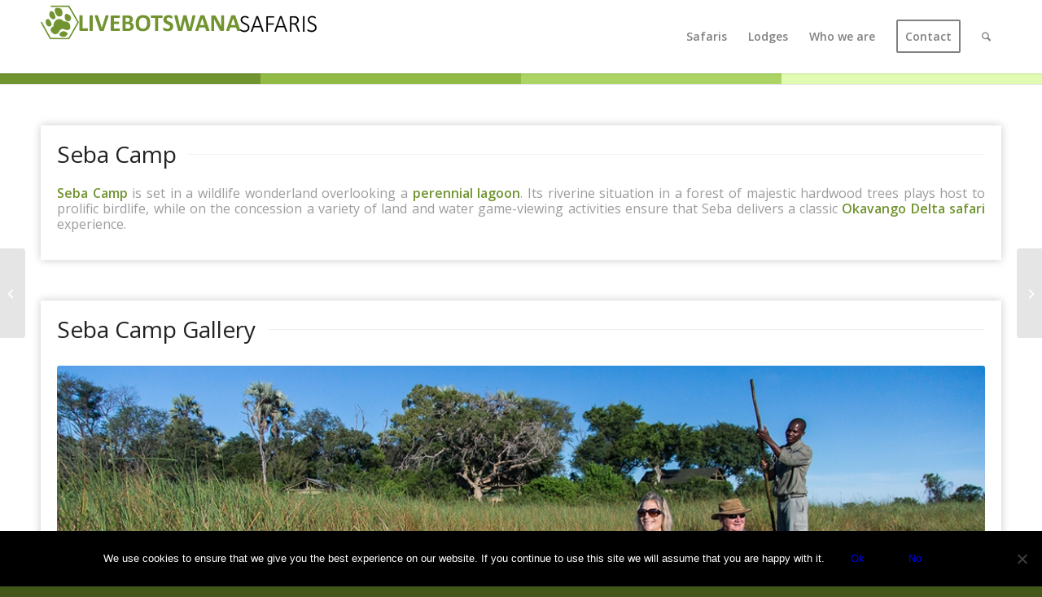

--- FILE ---
content_type: text/html; charset=UTF-8
request_url: https://live-botswanasafaris.com/565/seba-camp/
body_size: 27261
content:
<!DOCTYPE html>
<html lang="en-GB" class="html_stretched responsive av-preloader-disabled  html_header_top html_logo_left html_main_nav_header html_menu_right html_slim html_header_sticky html_header_shrinking_disabled html_mobile_menu_tablet html_header_searchicon html_content_align_center html_header_unstick_top_disabled html_header_stretch_disabled html_minimal_header html_minimal_header_shadow html_elegant-blog html_av-submenu-hidden html_av-submenu-display-click html_av-overlay-side html_av-overlay-side-minimal html_av-submenu-clone html_entry_id_565 av-cookies-no-cookie-consent av-no-preview av-default-lightbox html_text_menu_active av-mobile-menu-switch-default">
<head>
<meta charset="UTF-8" />


<!-- mobile setting -->
<meta name="viewport" content="width=device-width, initial-scale=1">

<!-- Scripts/CSS and wp_head hook -->
<meta name='robots' content='index, follow, max-image-preview:large, max-snippet:-1, max-video-preview:-1' />
	<style>img:is([sizes="auto" i], [sizes^="auto," i]) { contain-intrinsic-size: 3000px 1500px }</style>
	
	<!-- This site is optimized with the Yoast SEO plugin v20.1 - https://yoast.com/wordpress/plugins/seo/ -->
	<title>Seba Camp - Live Botswana Safaris - Okavango Delta - Botswana</title>
	<meta name="description" content="Seba Camp is set in a wildlife wonderland overlooking a perennial lagoon with majestic hardwood trees, prolific birdlife and a water and land wildlife" />
	<link rel="canonical" href="https://live-botswanasafaris.com/565/seba-camp/" />
	<meta property="og:locale" content="en_GB" />
	<meta property="og:type" content="article" />
	<meta property="og:title" content="Seba Camp - Live Botswana Safaris - Okavango Delta - Botswana" />
	<meta property="og:description" content="Seba Camp is set in a wildlife wonderland overlooking a perennial lagoon with majestic hardwood trees, prolific birdlife and a water and land wildlife" />
	<meta property="og:url" content="https://live-botswanasafaris.com/565/seba-camp/" />
	<meta property="og:site_name" content="Live Botswana Safaris" />
	<meta property="article:published_time" content="2019-05-18T14:35:03+00:00" />
	<meta property="article:modified_time" content="2020-06-19T09:52:59+00:00" />
	<meta property="og:image" content="https://live-botswanasafaris.com/wp-content/uploads/2019/05/Seba-Camp-13.jpg" />
	<meta property="og:image:width" content="1100" />
	<meta property="og:image:height" content="732" />
	<meta property="og:image:type" content="image/jpeg" />
	<meta name="author" content="admin" />
	<meta name="twitter:card" content="summary_large_image" />
	<meta name="twitter:label1" content="Written by" />
	<meta name="twitter:data1" content="admin" />
	<meta name="twitter:label2" content="Estimated reading time" />
	<meta name="twitter:data2" content="16 minutes" />
	<script type="application/ld+json" class="yoast-schema-graph">{"@context":"https://schema.org","@graph":[{"@type":"WebPage","@id":"https://live-botswanasafaris.com/565/seba-camp/","url":"https://live-botswanasafaris.com/565/seba-camp/","name":"Seba Camp - Live Botswana Safaris - Okavango Delta - Botswana","isPartOf":{"@id":"https://live-botswanasafaris.com/#website"},"primaryImageOfPage":{"@id":"https://live-botswanasafaris.com/565/seba-camp/#primaryimage"},"image":{"@id":"https://live-botswanasafaris.com/565/seba-camp/#primaryimage"},"thumbnailUrl":"https://live-botswanasafaris.com/wp-content/uploads/2019/05/Seba-Camp-13.jpg","datePublished":"2019-05-18T14:35:03+00:00","dateModified":"2020-06-19T09:52:59+00:00","author":{"@id":"https://live-botswanasafaris.com/#/schema/person/d1db3d3b1ac608dcb3f9346110d47bf7"},"description":"Seba Camp is set in a wildlife wonderland overlooking a perennial lagoon with majestic hardwood trees, prolific birdlife and a water and land wildlife","breadcrumb":{"@id":"https://live-botswanasafaris.com/565/seba-camp/#breadcrumb"},"inLanguage":"en-GB","potentialAction":[{"@type":"ReadAction","target":["https://live-botswanasafaris.com/565/seba-camp/"]}]},{"@type":"ImageObject","inLanguage":"en-GB","@id":"https://live-botswanasafaris.com/565/seba-camp/#primaryimage","url":"https://live-botswanasafaris.com/wp-content/uploads/2019/05/Seba-Camp-13.jpg","contentUrl":"https://live-botswanasafaris.com/wp-content/uploads/2019/05/Seba-Camp-13.jpg","width":1100,"height":732,"caption":"Seba Camp"},{"@type":"BreadcrumbList","@id":"https://live-botswanasafaris.com/565/seba-camp/#breadcrumb","itemListElement":[{"@type":"ListItem","position":1,"name":"Home","item":"https://live-botswanasafaris.com/homepage/"},{"@type":"ListItem","position":2,"name":"Seba Camp"}]},{"@type":"WebSite","@id":"https://live-botswanasafaris.com/#website","url":"https://live-botswanasafaris.com/","name":"Live Botswana Safaris","description":"Botswana Safaris: luxury mobile tented camps","potentialAction":[{"@type":"SearchAction","target":{"@type":"EntryPoint","urlTemplate":"https://live-botswanasafaris.com/?s={search_term_string}"},"query-input":"required name=search_term_string"}],"inLanguage":"en-GB"},{"@type":"Person","@id":"https://live-botswanasafaris.com/#/schema/person/d1db3d3b1ac608dcb3f9346110d47bf7","name":"admin","image":{"@type":"ImageObject","inLanguage":"en-GB","@id":"https://live-botswanasafaris.com/#/schema/person/image/","url":"https://secure.gravatar.com/avatar/7cb4ac2b08198419e444cc3e94230855f0476d81adaef9bbc491fadbf2ab52ea?s=96&d=mm&r=g","contentUrl":"https://secure.gravatar.com/avatar/7cb4ac2b08198419e444cc3e94230855f0476d81adaef9bbc491fadbf2ab52ea?s=96&d=mm&r=g","caption":"admin"},"url":"https://live-botswanasafaris.com/author/admin/"}]}</script>
	<!-- / Yoast SEO plugin. -->


<link rel="alternate" type="application/rss+xml" title="Live Botswana Safaris &raquo; Feed" href="https://live-botswanasafaris.com/feed/" />
<link rel="alternate" type="application/rss+xml" title="Live Botswana Safaris &raquo; Comments Feed" href="https://live-botswanasafaris.com/comments/feed/" />
<link rel="alternate" type="application/rss+xml" title="Live Botswana Safaris &raquo; Seba Camp Comments Feed" href="https://live-botswanasafaris.com/565/seba-camp/feed/" />

<!-- google webfont font replacement -->

			<script type='text/javascript'>

				(function() {

					/*	check if webfonts are disabled by user setting via cookie - or user must opt in.	*/
					var html = document.getElementsByTagName('html')[0];
					var cookie_check = html.className.indexOf('av-cookies-needs-opt-in') >= 0 || html.className.indexOf('av-cookies-can-opt-out') >= 0;
					var allow_continue = true;
					var silent_accept_cookie = html.className.indexOf('av-cookies-user-silent-accept') >= 0;

					if( cookie_check && ! silent_accept_cookie )
					{
						if( ! document.cookie.match(/aviaCookieConsent/) || html.className.indexOf('av-cookies-session-refused') >= 0 )
						{
							allow_continue = false;
						}
						else
						{
							if( ! document.cookie.match(/aviaPrivacyRefuseCookiesHideBar/) )
							{
								allow_continue = false;
							}
							else if( ! document.cookie.match(/aviaPrivacyEssentialCookiesEnabled/) )
							{
								allow_continue = false;
							}
							else if( document.cookie.match(/aviaPrivacyGoogleWebfontsDisabled/) )
							{
								allow_continue = false;
							}
						}
					}

					if( allow_continue )
					{
						var f = document.createElement('link');

						f.type 	= 'text/css';
						f.rel 	= 'stylesheet';
						f.href 	= 'https://fonts.googleapis.com/css?family=Caveat:400,700%7COpen+Sans:400,600%7CLato:300,400,700&display=auto';
						f.id 	= 'avia-google-webfont';

						document.getElementsByTagName('head')[0].appendChild(f);
					}
				})();

			</script>
			<script type="text/javascript">
/* <![CDATA[ */
window._wpemojiSettings = {"baseUrl":"https:\/\/s.w.org\/images\/core\/emoji\/16.0.1\/72x72\/","ext":".png","svgUrl":"https:\/\/s.w.org\/images\/core\/emoji\/16.0.1\/svg\/","svgExt":".svg","source":{"concatemoji":"https:\/\/live-botswanasafaris.com\/wp-includes\/js\/wp-emoji-release.min.js?ver=6.8.3"}};
/*! This file is auto-generated */
!function(s,n){var o,i,e;function c(e){try{var t={supportTests:e,timestamp:(new Date).valueOf()};sessionStorage.setItem(o,JSON.stringify(t))}catch(e){}}function p(e,t,n){e.clearRect(0,0,e.canvas.width,e.canvas.height),e.fillText(t,0,0);var t=new Uint32Array(e.getImageData(0,0,e.canvas.width,e.canvas.height).data),a=(e.clearRect(0,0,e.canvas.width,e.canvas.height),e.fillText(n,0,0),new Uint32Array(e.getImageData(0,0,e.canvas.width,e.canvas.height).data));return t.every(function(e,t){return e===a[t]})}function u(e,t){e.clearRect(0,0,e.canvas.width,e.canvas.height),e.fillText(t,0,0);for(var n=e.getImageData(16,16,1,1),a=0;a<n.data.length;a++)if(0!==n.data[a])return!1;return!0}function f(e,t,n,a){switch(t){case"flag":return n(e,"\ud83c\udff3\ufe0f\u200d\u26a7\ufe0f","\ud83c\udff3\ufe0f\u200b\u26a7\ufe0f")?!1:!n(e,"\ud83c\udde8\ud83c\uddf6","\ud83c\udde8\u200b\ud83c\uddf6")&&!n(e,"\ud83c\udff4\udb40\udc67\udb40\udc62\udb40\udc65\udb40\udc6e\udb40\udc67\udb40\udc7f","\ud83c\udff4\u200b\udb40\udc67\u200b\udb40\udc62\u200b\udb40\udc65\u200b\udb40\udc6e\u200b\udb40\udc67\u200b\udb40\udc7f");case"emoji":return!a(e,"\ud83e\udedf")}return!1}function g(e,t,n,a){var r="undefined"!=typeof WorkerGlobalScope&&self instanceof WorkerGlobalScope?new OffscreenCanvas(300,150):s.createElement("canvas"),o=r.getContext("2d",{willReadFrequently:!0}),i=(o.textBaseline="top",o.font="600 32px Arial",{});return e.forEach(function(e){i[e]=t(o,e,n,a)}),i}function t(e){var t=s.createElement("script");t.src=e,t.defer=!0,s.head.appendChild(t)}"undefined"!=typeof Promise&&(o="wpEmojiSettingsSupports",i=["flag","emoji"],n.supports={everything:!0,everythingExceptFlag:!0},e=new Promise(function(e){s.addEventListener("DOMContentLoaded",e,{once:!0})}),new Promise(function(t){var n=function(){try{var e=JSON.parse(sessionStorage.getItem(o));if("object"==typeof e&&"number"==typeof e.timestamp&&(new Date).valueOf()<e.timestamp+604800&&"object"==typeof e.supportTests)return e.supportTests}catch(e){}return null}();if(!n){if("undefined"!=typeof Worker&&"undefined"!=typeof OffscreenCanvas&&"undefined"!=typeof URL&&URL.createObjectURL&&"undefined"!=typeof Blob)try{var e="postMessage("+g.toString()+"("+[JSON.stringify(i),f.toString(),p.toString(),u.toString()].join(",")+"));",a=new Blob([e],{type:"text/javascript"}),r=new Worker(URL.createObjectURL(a),{name:"wpTestEmojiSupports"});return void(r.onmessage=function(e){c(n=e.data),r.terminate(),t(n)})}catch(e){}c(n=g(i,f,p,u))}t(n)}).then(function(e){for(var t in e)n.supports[t]=e[t],n.supports.everything=n.supports.everything&&n.supports[t],"flag"!==t&&(n.supports.everythingExceptFlag=n.supports.everythingExceptFlag&&n.supports[t]);n.supports.everythingExceptFlag=n.supports.everythingExceptFlag&&!n.supports.flag,n.DOMReady=!1,n.readyCallback=function(){n.DOMReady=!0}}).then(function(){return e}).then(function(){var e;n.supports.everything||(n.readyCallback(),(e=n.source||{}).concatemoji?t(e.concatemoji):e.wpemoji&&e.twemoji&&(t(e.twemoji),t(e.wpemoji)))}))}((window,document),window._wpemojiSettings);
/* ]]> */
</script>
<style id='wp-emoji-styles-inline-css' type='text/css'>

	img.wp-smiley, img.emoji {
		display: inline !important;
		border: none !important;
		box-shadow: none !important;
		height: 1em !important;
		width: 1em !important;
		margin: 0 0.07em !important;
		vertical-align: -0.1em !important;
		background: none !important;
		padding: 0 !important;
	}
</style>
<link rel='stylesheet' id='wp-block-library-css' href='https://live-botswanasafaris.com/wp-includes/css/dist/block-library/style.min.css?ver=6.8.3' type='text/css' media='all' />
<style id='global-styles-inline-css' type='text/css'>
:root{--wp--preset--aspect-ratio--square: 1;--wp--preset--aspect-ratio--4-3: 4/3;--wp--preset--aspect-ratio--3-4: 3/4;--wp--preset--aspect-ratio--3-2: 3/2;--wp--preset--aspect-ratio--2-3: 2/3;--wp--preset--aspect-ratio--16-9: 16/9;--wp--preset--aspect-ratio--9-16: 9/16;--wp--preset--color--black: #000000;--wp--preset--color--cyan-bluish-gray: #abb8c3;--wp--preset--color--white: #ffffff;--wp--preset--color--pale-pink: #f78da7;--wp--preset--color--vivid-red: #cf2e2e;--wp--preset--color--luminous-vivid-orange: #ff6900;--wp--preset--color--luminous-vivid-amber: #fcb900;--wp--preset--color--light-green-cyan: #7bdcb5;--wp--preset--color--vivid-green-cyan: #00d084;--wp--preset--color--pale-cyan-blue: #8ed1fc;--wp--preset--color--vivid-cyan-blue: #0693e3;--wp--preset--color--vivid-purple: #9b51e0;--wp--preset--color--metallic-red: #b02b2c;--wp--preset--color--maximum-yellow-red: #edae44;--wp--preset--color--yellow-sun: #eeee22;--wp--preset--color--palm-leaf: #83a846;--wp--preset--color--aero: #7bb0e7;--wp--preset--color--old-lavender: #745f7e;--wp--preset--color--steel-teal: #5f8789;--wp--preset--color--raspberry-pink: #d65799;--wp--preset--color--medium-turquoise: #4ecac2;--wp--preset--gradient--vivid-cyan-blue-to-vivid-purple: linear-gradient(135deg,rgba(6,147,227,1) 0%,rgb(155,81,224) 100%);--wp--preset--gradient--light-green-cyan-to-vivid-green-cyan: linear-gradient(135deg,rgb(122,220,180) 0%,rgb(0,208,130) 100%);--wp--preset--gradient--luminous-vivid-amber-to-luminous-vivid-orange: linear-gradient(135deg,rgba(252,185,0,1) 0%,rgba(255,105,0,1) 100%);--wp--preset--gradient--luminous-vivid-orange-to-vivid-red: linear-gradient(135deg,rgba(255,105,0,1) 0%,rgb(207,46,46) 100%);--wp--preset--gradient--very-light-gray-to-cyan-bluish-gray: linear-gradient(135deg,rgb(238,238,238) 0%,rgb(169,184,195) 100%);--wp--preset--gradient--cool-to-warm-spectrum: linear-gradient(135deg,rgb(74,234,220) 0%,rgb(151,120,209) 20%,rgb(207,42,186) 40%,rgb(238,44,130) 60%,rgb(251,105,98) 80%,rgb(254,248,76) 100%);--wp--preset--gradient--blush-light-purple: linear-gradient(135deg,rgb(255,206,236) 0%,rgb(152,150,240) 100%);--wp--preset--gradient--blush-bordeaux: linear-gradient(135deg,rgb(254,205,165) 0%,rgb(254,45,45) 50%,rgb(107,0,62) 100%);--wp--preset--gradient--luminous-dusk: linear-gradient(135deg,rgb(255,203,112) 0%,rgb(199,81,192) 50%,rgb(65,88,208) 100%);--wp--preset--gradient--pale-ocean: linear-gradient(135deg,rgb(255,245,203) 0%,rgb(182,227,212) 50%,rgb(51,167,181) 100%);--wp--preset--gradient--electric-grass: linear-gradient(135deg,rgb(202,248,128) 0%,rgb(113,206,126) 100%);--wp--preset--gradient--midnight: linear-gradient(135deg,rgb(2,3,129) 0%,rgb(40,116,252) 100%);--wp--preset--font-size--small: 1rem;--wp--preset--font-size--medium: 1.125rem;--wp--preset--font-size--large: 1.75rem;--wp--preset--font-size--x-large: clamp(1.75rem, 3vw, 2.25rem);--wp--preset--spacing--20: 0.44rem;--wp--preset--spacing--30: 0.67rem;--wp--preset--spacing--40: 1rem;--wp--preset--spacing--50: 1.5rem;--wp--preset--spacing--60: 2.25rem;--wp--preset--spacing--70: 3.38rem;--wp--preset--spacing--80: 5.06rem;--wp--preset--shadow--natural: 6px 6px 9px rgba(0, 0, 0, 0.2);--wp--preset--shadow--deep: 12px 12px 50px rgba(0, 0, 0, 0.4);--wp--preset--shadow--sharp: 6px 6px 0px rgba(0, 0, 0, 0.2);--wp--preset--shadow--outlined: 6px 6px 0px -3px rgba(255, 255, 255, 1), 6px 6px rgba(0, 0, 0, 1);--wp--preset--shadow--crisp: 6px 6px 0px rgba(0, 0, 0, 1);}:root { --wp--style--global--content-size: 800px;--wp--style--global--wide-size: 1130px; }:where(body) { margin: 0; }.wp-site-blocks > .alignleft { float: left; margin-right: 2em; }.wp-site-blocks > .alignright { float: right; margin-left: 2em; }.wp-site-blocks > .aligncenter { justify-content: center; margin-left: auto; margin-right: auto; }:where(.is-layout-flex){gap: 0.5em;}:where(.is-layout-grid){gap: 0.5em;}.is-layout-flow > .alignleft{float: left;margin-inline-start: 0;margin-inline-end: 2em;}.is-layout-flow > .alignright{float: right;margin-inline-start: 2em;margin-inline-end: 0;}.is-layout-flow > .aligncenter{margin-left: auto !important;margin-right: auto !important;}.is-layout-constrained > .alignleft{float: left;margin-inline-start: 0;margin-inline-end: 2em;}.is-layout-constrained > .alignright{float: right;margin-inline-start: 2em;margin-inline-end: 0;}.is-layout-constrained > .aligncenter{margin-left: auto !important;margin-right: auto !important;}.is-layout-constrained > :where(:not(.alignleft):not(.alignright):not(.alignfull)){max-width: var(--wp--style--global--content-size);margin-left: auto !important;margin-right: auto !important;}.is-layout-constrained > .alignwide{max-width: var(--wp--style--global--wide-size);}body .is-layout-flex{display: flex;}.is-layout-flex{flex-wrap: wrap;align-items: center;}.is-layout-flex > :is(*, div){margin: 0;}body .is-layout-grid{display: grid;}.is-layout-grid > :is(*, div){margin: 0;}body{padding-top: 0px;padding-right: 0px;padding-bottom: 0px;padding-left: 0px;}a:where(:not(.wp-element-button)){text-decoration: underline;}:root :where(.wp-element-button, .wp-block-button__link){background-color: #32373c;border-width: 0;color: #fff;font-family: inherit;font-size: inherit;line-height: inherit;padding: calc(0.667em + 2px) calc(1.333em + 2px);text-decoration: none;}.has-black-color{color: var(--wp--preset--color--black) !important;}.has-cyan-bluish-gray-color{color: var(--wp--preset--color--cyan-bluish-gray) !important;}.has-white-color{color: var(--wp--preset--color--white) !important;}.has-pale-pink-color{color: var(--wp--preset--color--pale-pink) !important;}.has-vivid-red-color{color: var(--wp--preset--color--vivid-red) !important;}.has-luminous-vivid-orange-color{color: var(--wp--preset--color--luminous-vivid-orange) !important;}.has-luminous-vivid-amber-color{color: var(--wp--preset--color--luminous-vivid-amber) !important;}.has-light-green-cyan-color{color: var(--wp--preset--color--light-green-cyan) !important;}.has-vivid-green-cyan-color{color: var(--wp--preset--color--vivid-green-cyan) !important;}.has-pale-cyan-blue-color{color: var(--wp--preset--color--pale-cyan-blue) !important;}.has-vivid-cyan-blue-color{color: var(--wp--preset--color--vivid-cyan-blue) !important;}.has-vivid-purple-color{color: var(--wp--preset--color--vivid-purple) !important;}.has-metallic-red-color{color: var(--wp--preset--color--metallic-red) !important;}.has-maximum-yellow-red-color{color: var(--wp--preset--color--maximum-yellow-red) !important;}.has-yellow-sun-color{color: var(--wp--preset--color--yellow-sun) !important;}.has-palm-leaf-color{color: var(--wp--preset--color--palm-leaf) !important;}.has-aero-color{color: var(--wp--preset--color--aero) !important;}.has-old-lavender-color{color: var(--wp--preset--color--old-lavender) !important;}.has-steel-teal-color{color: var(--wp--preset--color--steel-teal) !important;}.has-raspberry-pink-color{color: var(--wp--preset--color--raspberry-pink) !important;}.has-medium-turquoise-color{color: var(--wp--preset--color--medium-turquoise) !important;}.has-black-background-color{background-color: var(--wp--preset--color--black) !important;}.has-cyan-bluish-gray-background-color{background-color: var(--wp--preset--color--cyan-bluish-gray) !important;}.has-white-background-color{background-color: var(--wp--preset--color--white) !important;}.has-pale-pink-background-color{background-color: var(--wp--preset--color--pale-pink) !important;}.has-vivid-red-background-color{background-color: var(--wp--preset--color--vivid-red) !important;}.has-luminous-vivid-orange-background-color{background-color: var(--wp--preset--color--luminous-vivid-orange) !important;}.has-luminous-vivid-amber-background-color{background-color: var(--wp--preset--color--luminous-vivid-amber) !important;}.has-light-green-cyan-background-color{background-color: var(--wp--preset--color--light-green-cyan) !important;}.has-vivid-green-cyan-background-color{background-color: var(--wp--preset--color--vivid-green-cyan) !important;}.has-pale-cyan-blue-background-color{background-color: var(--wp--preset--color--pale-cyan-blue) !important;}.has-vivid-cyan-blue-background-color{background-color: var(--wp--preset--color--vivid-cyan-blue) !important;}.has-vivid-purple-background-color{background-color: var(--wp--preset--color--vivid-purple) !important;}.has-metallic-red-background-color{background-color: var(--wp--preset--color--metallic-red) !important;}.has-maximum-yellow-red-background-color{background-color: var(--wp--preset--color--maximum-yellow-red) !important;}.has-yellow-sun-background-color{background-color: var(--wp--preset--color--yellow-sun) !important;}.has-palm-leaf-background-color{background-color: var(--wp--preset--color--palm-leaf) !important;}.has-aero-background-color{background-color: var(--wp--preset--color--aero) !important;}.has-old-lavender-background-color{background-color: var(--wp--preset--color--old-lavender) !important;}.has-steel-teal-background-color{background-color: var(--wp--preset--color--steel-teal) !important;}.has-raspberry-pink-background-color{background-color: var(--wp--preset--color--raspberry-pink) !important;}.has-medium-turquoise-background-color{background-color: var(--wp--preset--color--medium-turquoise) !important;}.has-black-border-color{border-color: var(--wp--preset--color--black) !important;}.has-cyan-bluish-gray-border-color{border-color: var(--wp--preset--color--cyan-bluish-gray) !important;}.has-white-border-color{border-color: var(--wp--preset--color--white) !important;}.has-pale-pink-border-color{border-color: var(--wp--preset--color--pale-pink) !important;}.has-vivid-red-border-color{border-color: var(--wp--preset--color--vivid-red) !important;}.has-luminous-vivid-orange-border-color{border-color: var(--wp--preset--color--luminous-vivid-orange) !important;}.has-luminous-vivid-amber-border-color{border-color: var(--wp--preset--color--luminous-vivid-amber) !important;}.has-light-green-cyan-border-color{border-color: var(--wp--preset--color--light-green-cyan) !important;}.has-vivid-green-cyan-border-color{border-color: var(--wp--preset--color--vivid-green-cyan) !important;}.has-pale-cyan-blue-border-color{border-color: var(--wp--preset--color--pale-cyan-blue) !important;}.has-vivid-cyan-blue-border-color{border-color: var(--wp--preset--color--vivid-cyan-blue) !important;}.has-vivid-purple-border-color{border-color: var(--wp--preset--color--vivid-purple) !important;}.has-metallic-red-border-color{border-color: var(--wp--preset--color--metallic-red) !important;}.has-maximum-yellow-red-border-color{border-color: var(--wp--preset--color--maximum-yellow-red) !important;}.has-yellow-sun-border-color{border-color: var(--wp--preset--color--yellow-sun) !important;}.has-palm-leaf-border-color{border-color: var(--wp--preset--color--palm-leaf) !important;}.has-aero-border-color{border-color: var(--wp--preset--color--aero) !important;}.has-old-lavender-border-color{border-color: var(--wp--preset--color--old-lavender) !important;}.has-steel-teal-border-color{border-color: var(--wp--preset--color--steel-teal) !important;}.has-raspberry-pink-border-color{border-color: var(--wp--preset--color--raspberry-pink) !important;}.has-medium-turquoise-border-color{border-color: var(--wp--preset--color--medium-turquoise) !important;}.has-vivid-cyan-blue-to-vivid-purple-gradient-background{background: var(--wp--preset--gradient--vivid-cyan-blue-to-vivid-purple) !important;}.has-light-green-cyan-to-vivid-green-cyan-gradient-background{background: var(--wp--preset--gradient--light-green-cyan-to-vivid-green-cyan) !important;}.has-luminous-vivid-amber-to-luminous-vivid-orange-gradient-background{background: var(--wp--preset--gradient--luminous-vivid-amber-to-luminous-vivid-orange) !important;}.has-luminous-vivid-orange-to-vivid-red-gradient-background{background: var(--wp--preset--gradient--luminous-vivid-orange-to-vivid-red) !important;}.has-very-light-gray-to-cyan-bluish-gray-gradient-background{background: var(--wp--preset--gradient--very-light-gray-to-cyan-bluish-gray) !important;}.has-cool-to-warm-spectrum-gradient-background{background: var(--wp--preset--gradient--cool-to-warm-spectrum) !important;}.has-blush-light-purple-gradient-background{background: var(--wp--preset--gradient--blush-light-purple) !important;}.has-blush-bordeaux-gradient-background{background: var(--wp--preset--gradient--blush-bordeaux) !important;}.has-luminous-dusk-gradient-background{background: var(--wp--preset--gradient--luminous-dusk) !important;}.has-pale-ocean-gradient-background{background: var(--wp--preset--gradient--pale-ocean) !important;}.has-electric-grass-gradient-background{background: var(--wp--preset--gradient--electric-grass) !important;}.has-midnight-gradient-background{background: var(--wp--preset--gradient--midnight) !important;}.has-small-font-size{font-size: var(--wp--preset--font-size--small) !important;}.has-medium-font-size{font-size: var(--wp--preset--font-size--medium) !important;}.has-large-font-size{font-size: var(--wp--preset--font-size--large) !important;}.has-x-large-font-size{font-size: var(--wp--preset--font-size--x-large) !important;}
:where(.wp-block-post-template.is-layout-flex){gap: 1.25em;}:where(.wp-block-post-template.is-layout-grid){gap: 1.25em;}
:where(.wp-block-columns.is-layout-flex){gap: 2em;}:where(.wp-block-columns.is-layout-grid){gap: 2em;}
:root :where(.wp-block-pullquote){font-size: 1.5em;line-height: 1.6;}
</style>
<link rel='stylesheet' id='cookie-notice-front-css' href='https://live-botswanasafaris.com/wp-content/plugins/cookie-notice/css/front.min.css?ver=2.5.6' type='text/css' media='all' />
<link rel='stylesheet' id='wpforms-classic-full-css' href='https://live-botswanasafaris.com/wp-content/plugins/wpforms-lite/assets/css/frontend/classic/wpforms-full.min.css?ver=1.9.5.2' type='text/css' media='all' />
<link rel='stylesheet' id='avia-merged-styles-css' href='https://live-botswanasafaris.com/wp-content/uploads/dynamic_avia/avia-merged-styles-d610018f9e8222049ca583ae2d992da4---68dc682da482a.css' type='text/css' media='all' />
<link rel='stylesheet' id='avia-single-post-565-css' href='https://live-botswanasafaris.com/wp-content/uploads/dynamic_avia/avia_posts_css/post-565.css?ver=ver-1759278686' type='text/css' media='all' />
<script type="text/javascript" src="https://live-botswanasafaris.com/wp-includes/js/jquery/jquery.min.js?ver=3.7.1" id="jquery-core-js"></script>
<script type="text/javascript" src="https://live-botswanasafaris.com/wp-includes/js/jquery/jquery-migrate.min.js?ver=3.4.1" id="jquery-migrate-js"></script>
<script type="text/javascript" id="cookie-notice-front-js-before">
/* <![CDATA[ */
var cnArgs = {"ajaxUrl":"https:\/\/live-botswanasafaris.com\/wp-admin\/admin-ajax.php","nonce":"7f3ee57c78","hideEffect":"fade","position":"bottom","onScroll":false,"onScrollOffset":100,"onClick":false,"cookieName":"cookie_notice_accepted","cookieTime":2592000,"cookieTimeRejected":2592000,"globalCookie":false,"redirection":false,"cache":false,"revokeCookies":true,"revokeCookiesOpt":"automatic"};
/* ]]> */
</script>
<script type="text/javascript" src="https://live-botswanasafaris.com/wp-content/plugins/cookie-notice/js/front.min.js?ver=2.5.6" id="cookie-notice-front-js"></script>
<script type="text/javascript" src="https://live-botswanasafaris.com/wp-content/uploads/dynamic_avia/avia-head-scripts-4f5eead831c86c2e16cfa55444a254ca---68dc682db3a66.js" id="avia-head-scripts-js"></script>
<link rel="https://api.w.org/" href="https://live-botswanasafaris.com/wp-json/" /><link rel="alternate" title="JSON" type="application/json" href="https://live-botswanasafaris.com/wp-json/wp/v2/posts/565" /><link rel="EditURI" type="application/rsd+xml" title="RSD" href="https://live-botswanasafaris.com/xmlrpc.php?rsd" />
<meta name="generator" content="WordPress 6.8.3" />
<link rel='shortlink' href='https://live-botswanasafaris.com/?p=565' />
<link rel="alternate" title="oEmbed (JSON)" type="application/json+oembed" href="https://live-botswanasafaris.com/wp-json/oembed/1.0/embed?url=https%3A%2F%2Flive-botswanasafaris.com%2F565%2Fseba-camp%2F" />
<link rel="alternate" title="oEmbed (XML)" type="text/xml+oembed" href="https://live-botswanasafaris.com/wp-json/oembed/1.0/embed?url=https%3A%2F%2Flive-botswanasafaris.com%2F565%2Fseba-camp%2F&#038;format=xml" />

<link rel="icon" href="https://live-botswanasafaris.com/wp-content/uploads/2018/11/Favicon.png" type="image/png">
<!--[if lt IE 9]><script src="https://live-botswanasafaris.com/wp-content/themes/enfold/js/html5shiv.js"></script><![endif]--><link rel="profile" href="https://gmpg.org/xfn/11" />
<link rel="alternate" type="application/rss+xml" title="Live Botswana Safaris RSS2 Feed" href="https://live-botswanasafaris.com/feed/" />
<link rel="pingback" href="https://live-botswanasafaris.com/xmlrpc.php" />

<!-- To speed up the rendering and to display the site as fast as possible to the user we include some styles and scripts for above the fold content inline -->
<script type="text/javascript">'use strict';var avia_is_mobile=!1;if(/Android|webOS|iPhone|iPad|iPod|BlackBerry|IEMobile|Opera Mini/i.test(navigator.userAgent)&&'ontouchstart' in document.documentElement){avia_is_mobile=!0;document.documentElement.className+=' avia_mobile '}
else{document.documentElement.className+=' avia_desktop '};document.documentElement.className+=' js_active ';(function(){var e=['-webkit-','-moz-','-ms-',''],n='',o=!1,a=!1;for(var t in e){if(e[t]+'transform' in document.documentElement.style){o=!0;n=e[t]+'transform'};if(e[t]+'perspective' in document.documentElement.style){a=!0}};if(o){document.documentElement.className+=' avia_transform '};if(a){document.documentElement.className+=' avia_transform3d '};if(typeof document.getElementsByClassName=='function'&&typeof document.documentElement.getBoundingClientRect=='function'&&avia_is_mobile==!1){if(n&&window.innerHeight>0){setTimeout(function(){var e=0,o={},a=0,t=document.getElementsByClassName('av-parallax'),i=window.pageYOffset||document.documentElement.scrollTop;for(e=0;e<t.length;e++){t[e].style.top='0px';o=t[e].getBoundingClientRect();a=Math.ceil((window.innerHeight+i-o.top)*0.3);t[e].style[n]='translate(0px, '+a+'px)';t[e].style.top='auto';t[e].className+=' enabled-parallax '}},50)}}})();</script><link rel="icon" href="https://live-botswanasafaris.com/wp-content/uploads/2018/11/cropped-Lion-Footprint-32x32.png" sizes="32x32" />
<link rel="icon" href="https://live-botswanasafaris.com/wp-content/uploads/2018/11/cropped-Lion-Footprint-192x192.png" sizes="192x192" />
<link rel="apple-touch-icon" href="https://live-botswanasafaris.com/wp-content/uploads/2018/11/cropped-Lion-Footprint-180x180.png" />
<meta name="msapplication-TileImage" content="https://live-botswanasafaris.com/wp-content/uploads/2018/11/cropped-Lion-Footprint-270x270.png" />
<style type="text/css">
		@font-face {font-family: 'entypo-fontello-enfold'; font-weight: normal; font-style: normal; font-display: auto;
		src: url('https://live-botswanasafaris.com/wp-content/themes/enfold/config-templatebuilder/avia-template-builder/assets/fonts/entypo-fontello-enfold/entypo-fontello-enfold.woff2') format('woff2'),
		url('https://live-botswanasafaris.com/wp-content/themes/enfold/config-templatebuilder/avia-template-builder/assets/fonts/entypo-fontello-enfold/entypo-fontello-enfold.woff') format('woff'),
		url('https://live-botswanasafaris.com/wp-content/themes/enfold/config-templatebuilder/avia-template-builder/assets/fonts/entypo-fontello-enfold/entypo-fontello-enfold.ttf') format('truetype'),
		url('https://live-botswanasafaris.com/wp-content/themes/enfold/config-templatebuilder/avia-template-builder/assets/fonts/entypo-fontello-enfold/entypo-fontello-enfold.svg#entypo-fontello-enfold') format('svg'),
		url('https://live-botswanasafaris.com/wp-content/themes/enfold/config-templatebuilder/avia-template-builder/assets/fonts/entypo-fontello-enfold/entypo-fontello-enfold.eot'),
		url('https://live-botswanasafaris.com/wp-content/themes/enfold/config-templatebuilder/avia-template-builder/assets/fonts/entypo-fontello-enfold/entypo-fontello-enfold.eot?#iefix') format('embedded-opentype');
		}

		#top .avia-font-entypo-fontello-enfold, body .avia-font-entypo-fontello-enfold, html body [data-av_iconfont='entypo-fontello-enfold']:before{ font-family: 'entypo-fontello-enfold'; }
		
		@font-face {font-family: 'entypo-fontello'; font-weight: normal; font-style: normal; font-display: auto;
		src: url('https://live-botswanasafaris.com/wp-content/themes/enfold/config-templatebuilder/avia-template-builder/assets/fonts/entypo-fontello/entypo-fontello.woff2') format('woff2'),
		url('https://live-botswanasafaris.com/wp-content/themes/enfold/config-templatebuilder/avia-template-builder/assets/fonts/entypo-fontello/entypo-fontello.woff') format('woff'),
		url('https://live-botswanasafaris.com/wp-content/themes/enfold/config-templatebuilder/avia-template-builder/assets/fonts/entypo-fontello/entypo-fontello.ttf') format('truetype'),
		url('https://live-botswanasafaris.com/wp-content/themes/enfold/config-templatebuilder/avia-template-builder/assets/fonts/entypo-fontello/entypo-fontello.svg#entypo-fontello') format('svg'),
		url('https://live-botswanasafaris.com/wp-content/themes/enfold/config-templatebuilder/avia-template-builder/assets/fonts/entypo-fontello/entypo-fontello.eot'),
		url('https://live-botswanasafaris.com/wp-content/themes/enfold/config-templatebuilder/avia-template-builder/assets/fonts/entypo-fontello/entypo-fontello.eot?#iefix') format('embedded-opentype');
		}

		#top .avia-font-entypo-fontello, body .avia-font-entypo-fontello, html body [data-av_iconfont='entypo-fontello']:before{ font-family: 'entypo-fontello'; }
		
		@font-face {font-family: 'lifestyles'; font-weight: normal; font-style: normal; font-display: auto;
		src: url('https://live-botswanasafaris.com/wp-content/uploads/avia_fonts/lifestyles/lifestyles.woff2') format('woff2'),
		url('https://live-botswanasafaris.com/wp-content/uploads/avia_fonts/lifestyles/lifestyles.woff') format('woff'),
		url('https://live-botswanasafaris.com/wp-content/uploads/avia_fonts/lifestyles/lifestyles.ttf') format('truetype'),
		url('https://live-botswanasafaris.com/wp-content/uploads/avia_fonts/lifestyles/lifestyles.svg#lifestyles') format('svg'),
		url('https://live-botswanasafaris.com/wp-content/uploads/avia_fonts/lifestyles/lifestyles.eot'),
		url('https://live-botswanasafaris.com/wp-content/uploads/avia_fonts/lifestyles/lifestyles.eot?#iefix') format('embedded-opentype');
		}

		#top .avia-font-lifestyles, body .avia-font-lifestyles, html body [data-av_iconfont='lifestyles']:before{ font-family: 'lifestyles'; }
		
		@font-face {font-family: 'flaticon'; font-weight: normal; font-style: normal; font-display: auto;
		src: url('https://live-botswanasafaris.com/wp-content/uploads/avia_fonts/flaticon/flaticon.woff2') format('woff2'),
		url('https://live-botswanasafaris.com/wp-content/uploads/avia_fonts/flaticon/flaticon.woff') format('woff'),
		url('https://live-botswanasafaris.com/wp-content/uploads/avia_fonts/flaticon/flaticon.ttf') format('truetype'),
		url('https://live-botswanasafaris.com/wp-content/uploads/avia_fonts/flaticon/flaticon.svg#flaticon') format('svg'),
		url('https://live-botswanasafaris.com/wp-content/uploads/avia_fonts/flaticon/flaticon.eot'),
		url('https://live-botswanasafaris.com/wp-content/uploads/avia_fonts/flaticon/flaticon.eot?#iefix') format('embedded-opentype');
		}

		#top .avia-font-flaticon, body .avia-font-flaticon, html body [data-av_iconfont='flaticon']:before{ font-family: 'flaticon'; }
		</style>

<!--
Debugging Info for Theme support: 

Theme: Enfold
Version: 7.1.1
Installed: enfold
AviaFramework Version: 5.6
AviaBuilder Version: 6.0
aviaElementManager Version: 1.0.1
- - - - - - - - - - -
ChildTheme: Enfold Child
ChildTheme Version: 1.0
ChildTheme Installed: enfold

- - - - - - - - - - -
ML:-1-PU:104-PLA:6
WP:6.8.3
Compress: CSS:all theme files - JS:all theme files
Updates: enabled - token has changed and not verified
PLAu:4
-->
</head>

<body data-rsssl=1 id="top" class="wp-singular post-template-default single single-post postid-565 single-format-standard wp-theme-enfold wp-child-theme-enfold-child stretched rtl_columns av-curtain-numeric caveat open_sans  cookies-not-set post-type-post category-botswana category-lodges category-okavango-delta post_tag-birding post_tag-birdlife post_tag-botswana post_tag-botswana-safari post_tag-botswana-safaris post_tag-game-drive post_tag-live-botswana-safaris post_tag-okavango-delta post_tag-safari-botswana post_tag-wildlife-photography avia-responsive-images-support" itemscope="itemscope" itemtype="https://schema.org/WebPage" >

	
	<div id='wrap_all'>

	
<header id='header' class='all_colors header_color light_bg_color  av_header_top av_logo_left av_main_nav_header av_menu_right av_slim av_header_sticky av_header_shrinking_disabled av_header_stretch_disabled av_mobile_menu_tablet av_header_searchicon av_header_unstick_top_disabled av_minimal_header av_minimal_header_shadow av_bottom_nav_disabled  av_alternate_logo_active av_header_border_disabled'  data-av_shrink_factor='50' role="banner" itemscope="itemscope" itemtype="https://schema.org/WPHeader" >

		<div  id='header_main' class='container_wrap container_wrap_logo'>

        <div class='container av-logo-container'><div class='inner-container'><span class='logo avia-standard-logo'><a href='https://live-botswanasafaris.com/' class='' aria-label='Logo Livebotswana-safaris_reducido header web' title='Logo Livebotswana-safaris_reducido header web'><img src="https://live-botswanasafaris.com/wp-content/uploads/2018/11/Logo-Livebotswana-safaris_reducido-header-web.png" srcset="https://live-botswanasafaris.com/wp-content/uploads/2018/11/Logo-Livebotswana-safaris_reducido-header-web.png 340w, https://live-botswanasafaris.com/wp-content/uploads/2018/11/Logo-Livebotswana-safaris_reducido-header-web-300x50.png 300w" sizes="(max-width: 340px) 100vw, 340px" height="100" width="300" alt='Live Botswana Safaris' title='Logo Livebotswana-safaris_reducido header web' /></a></span><nav class='main_menu' data-selectname='Select a page'  role="navigation" itemscope="itemscope" itemtype="https://schema.org/SiteNavigationElement" ><div class="avia-menu av-main-nav-wrap"><ul role="menu" class="menu av-main-nav" id="avia-menu"><li role="menuitem" id="menu-item-4705" class="menu-item menu-item-type-custom menu-item-object-custom menu-item-has-children menu-item-top-level menu-item-top-level-1"><a href="#" itemprop="url" tabindex="0"><span class="avia-bullet"></span><span class="avia-menu-text">Safaris</span><span class="avia-menu-fx"><span class="avia-arrow-wrap"><span class="avia-arrow"></span></span></span></a>


<ul class="sub-menu">
	<li role="menuitem" id="menu-item-4236" class="menu-item menu-item-type-custom menu-item-object-custom"><a href="https://live-botswanasafaris.com/safaris/luxury-mobile-safari-lodges-botswana/" itemprop="url" tabindex="0"><span class="avia-bullet"></span><span class="avia-menu-text">Mobile Safari</span></a></li>
	<li role="menuitem" id="menu-item-391" class="menu-item menu-item-type-post_type menu-item-object-portfolio"><a href="https://live-botswanasafaris.com/safaris/selfdrive/" itemprop="url" tabindex="0"><span class="avia-bullet"></span><span class="avia-menu-text">Self-drive safaris</span></a></li>
</ul>
</li>
<li role="menuitem" id="menu-item-1243" class="menu-item menu-item-type-custom menu-item-object-custom menu-item-has-children menu-item-top-level menu-item-top-level-2"><a href="#" itemprop="url" tabindex="0"><span class="avia-bullet"></span><span class="avia-menu-text">Lodges</span><span class="avia-menu-fx"><span class="avia-arrow-wrap"><span class="avia-arrow"></span></span></span></a>


<ul class="sub-menu">
	<li role="menuitem" id="menu-item-1282" class="menu-item menu-item-type-post_type menu-item-object-page"><a href="https://live-botswanasafaris.com/lodges-chobe/" itemprop="url" tabindex="0"><span class="avia-bullet"></span><span class="avia-menu-text">Chobe National Park</span></a></li>
	<li role="menuitem" id="menu-item-1322" class="menu-item menu-item-type-post_type menu-item-object-page"><a href="https://live-botswanasafaris.com/lodges-kalahari/" itemprop="url" tabindex="0"><span class="avia-bullet"></span><span class="avia-menu-text">Kalahari</span></a></li>
	<li role="menuitem" id="menu-item-1321" class="menu-item menu-item-type-post_type menu-item-object-page"><a href="https://live-botswanasafaris.com/lodges-khwai/" itemprop="url" tabindex="0"><span class="avia-bullet"></span><span class="avia-menu-text">Khwai</span></a></li>
	<li role="menuitem" id="menu-item-2108" class="menu-item menu-item-type-post_type menu-item-object-page"><a href="https://live-botswanasafaris.com/lodges-linyanti-2/" itemprop="url" tabindex="0"><span class="avia-bullet"></span><span class="avia-menu-text">Linyanti</span></a></li>
	<li role="menuitem" id="menu-item-1319" class="menu-item menu-item-type-post_type menu-item-object-page"><a href="https://live-botswanasafaris.com/lodges-makgadikgadi/" itemprop="url" tabindex="0"><span class="avia-bullet"></span><span class="avia-menu-text">Makgadikgadi</span></a></li>
	<li role="menuitem" id="menu-item-1323" class="menu-item menu-item-type-post_type menu-item-object-page"><a href="https://live-botswanasafaris.com/lodges-moremi/" itemprop="url" tabindex="0"><span class="avia-bullet"></span><span class="avia-menu-text">Moremi</span></a></li>
	<li role="menuitem" id="menu-item-1324" class="menu-item menu-item-type-post_type menu-item-object-page"><a href="https://live-botswanasafaris.com/lodges-okavango-delta/" itemprop="url" tabindex="0"><span class="avia-bullet"></span><span class="avia-menu-text">Okavango Delta</span></a></li>
	<li role="menuitem" id="menu-item-1318" class="menu-item menu-item-type-post_type menu-item-object-page"><a href="https://live-botswanasafaris.com/lodges-selinda/" itemprop="url" tabindex="0"><span class="avia-bullet"></span><span class="avia-menu-text">Selinda</span></a></li>
</ul>
</li>
<li role="menuitem" id="menu-item-4702" class="menu-item menu-item-type-custom menu-item-object-custom menu-item-has-children menu-item-top-level menu-item-top-level-3"><a href="#" itemprop="url" tabindex="0"><span class="avia-bullet"></span><span class="avia-menu-text">Who we are</span><span class="avia-menu-fx"><span class="avia-arrow-wrap"><span class="avia-arrow"></span></span></span></a>


<ul class="sub-menu">
	<li role="menuitem" id="menu-item-4703" class="menu-item menu-item-type-post_type menu-item-object-page"><a href="https://live-botswanasafaris.com/homepage/why-book-with-us/" itemprop="url" tabindex="0"><span class="avia-bullet"></span><span class="avia-menu-text">Why book with us</span></a></li>
	<li role="menuitem" id="menu-item-4704" class="menu-item menu-item-type-post_type menu-item-object-page"><a href="https://live-botswanasafaris.com/our-story-the-team/" itemprop="url" tabindex="0"><span class="avia-bullet"></span><span class="avia-menu-text">Our story – The team</span></a></li>
</ul>
</li>
<li role="menuitem" id="menu-item-394" class="menu-item menu-item-type-post_type menu-item-object-page av-menu-button av-menu-button-bordered menu-item-top-level menu-item-top-level-4"><a href="https://live-botswanasafaris.com/contact/" itemprop="url" tabindex="0"><span class="avia-bullet"></span><span class="avia-menu-text">Contact</span><span class="avia-menu-fx"><span class="avia-arrow-wrap"><span class="avia-arrow"></span></span></span></a></li>
<li id="menu-item-search" class="noMobile menu-item menu-item-search-dropdown menu-item-avia-special" role="menuitem"><a class="avia-svg-icon avia-font-svg_entypo-fontello" aria-label="Search" href="?s=" rel="nofollow" title="Click to open the search input field" data-avia-search-tooltip="
&lt;search&gt;
	&lt;form role=&quot;search&quot; action=&quot;https://live-botswanasafaris.com/&quot; id=&quot;searchform&quot; method=&quot;get&quot; class=&quot;&quot;&gt;
		&lt;div&gt;
&lt;span class=&#039;av_searchform_search avia-svg-icon avia-font-svg_entypo-fontello&#039; data-av_svg_icon=&#039;search&#039; data-av_iconset=&#039;svg_entypo-fontello&#039;&gt;&lt;svg version=&quot;1.1&quot; xmlns=&quot;http://www.w3.org/2000/svg&quot; width=&quot;25&quot; height=&quot;32&quot; viewBox=&quot;0 0 25 32&quot; preserveAspectRatio=&quot;xMidYMid meet&quot; aria-labelledby=&#039;av-svg-title-1&#039; aria-describedby=&#039;av-svg-desc-1&#039; role=&quot;graphics-symbol&quot; aria-hidden=&quot;true&quot;&gt;
&lt;title id=&#039;av-svg-title-1&#039;&gt;Search&lt;/title&gt;
&lt;desc id=&#039;av-svg-desc-1&#039;&gt;Search&lt;/desc&gt;
&lt;path d=&quot;M24.704 24.704q0.96 1.088 0.192 1.984l-1.472 1.472q-1.152 1.024-2.176 0l-6.080-6.080q-2.368 1.344-4.992 1.344-4.096 0-7.136-3.040t-3.040-7.136 2.88-7.008 6.976-2.912 7.168 3.040 3.072 7.136q0 2.816-1.472 5.184zM3.008 13.248q0 2.816 2.176 4.992t4.992 2.176 4.832-2.016 2.016-4.896q0-2.816-2.176-4.96t-4.992-2.144-4.832 2.016-2.016 4.832z&quot;&gt;&lt;/path&gt;
&lt;/svg&gt;&lt;/span&gt;			&lt;input type=&quot;submit&quot; value=&quot;&quot; id=&quot;searchsubmit&quot; class=&quot;button&quot; title=&quot;Enter at least 3 characters to show search results in a dropdown or click to route to search result page to show all results&quot; /&gt;
			&lt;input type=&quot;search&quot; id=&quot;s&quot; name=&quot;s&quot; value=&quot;&quot; aria-label=&#039;Search&#039; placeholder=&#039;Search&#039; required /&gt;
		&lt;/div&gt;
	&lt;/form&gt;
&lt;/search&gt;
" data-av_svg_icon='search' data-av_iconset='svg_entypo-fontello'><svg version="1.1" xmlns="http://www.w3.org/2000/svg" width="25" height="32" viewBox="0 0 25 32" preserveAspectRatio="xMidYMid meet" aria-labelledby='av-svg-title-2' aria-describedby='av-svg-desc-2' role="graphics-symbol" aria-hidden="true">
<title id='av-svg-title-2'>Click to open the search input field</title>
<desc id='av-svg-desc-2'>Click to open the search input field</desc>
<path d="M24.704 24.704q0.96 1.088 0.192 1.984l-1.472 1.472q-1.152 1.024-2.176 0l-6.080-6.080q-2.368 1.344-4.992 1.344-4.096 0-7.136-3.040t-3.040-7.136 2.88-7.008 6.976-2.912 7.168 3.040 3.072 7.136q0 2.816-1.472 5.184zM3.008 13.248q0 2.816 2.176 4.992t4.992 2.176 4.832-2.016 2.016-4.896q0-2.816-2.176-4.96t-4.992-2.144-4.832 2.016-2.016 4.832z"></path>
</svg><span class="avia_hidden_link_text">Search</span></a></li><li class="av-burger-menu-main menu-item-avia-special av-small-burger-icon" role="menuitem">
	        			<a href="#" aria-label="Menu" aria-hidden="false">
							<span class="av-hamburger av-hamburger--spin av-js-hamburger">
								<span class="av-hamburger-box">
						          <span class="av-hamburger-inner"></span>
						          <strong>Menu</strong>
								</span>
							</span>
							<span class="avia_hidden_link_text">Menu</span>
						</a>
	        		   </li></ul></div></nav></div> </div> 
		<!-- end container_wrap-->
		</div>
<div class="header_bg"></div>
<!-- end header -->
</header>

	<div id='main' class='all_colors' data-scroll-offset='88'>

	<div id='welcome'  class='av-layout-grid-container av-jw286cnc-1fd8635a3ba0922827110fec1cc260b9 entry-content-wrapper main_color av-flex-cells  avia-builder-el-0  el_before_av_one_full  avia-builder-el-first   container_wrap fullsize'  >
<div class='flex_cell av-jw286mne-3b740850d394c93e1a2f92c83f62e8df av-gridrow-cell av_one_fourth no_margin  avia-builder-el-1  el_before_av_cell_one_fourth  avia-builder-el-first  content-align-top av-zero-padding'  ><div class='flex_cell_inner'>
</div></div><div class='flex_cell av-jw286umw-130c10e80a8065ba0db2d091ce7e4ffe av-gridrow-cell av_one_fourth no_margin  avia-builder-el-2  el_after_av_cell_one_fourth  el_before_av_cell_one_fourth  content-align-top av-zero-padding'  ><div class='flex_cell_inner'>
</div></div><div class='flex_cell av-jw2872vl-5ec94f768474bb4deffa6ec1a45ea3ca av-gridrow-cell av_one_fourth no_margin  avia-builder-el-3  el_after_av_cell_one_fourth  el_before_av_cell_one_fourth  content-align-top av-zero-padding'  ><div class='flex_cell_inner'>
</div></div><div class='flex_cell av-jw287cxl-34bb6e615aa750e78d544bdb49b71ad0 av-gridrow-cell av_one_fourth no_margin  avia-builder-el-4  el_after_av_cell_one_fourth  avia-builder-el-last  content-align-top av-zero-padding'  ><div class='flex_cell_inner'>
</div></div>
</div><div id='after_grid_row_1'  class='main_color av_default_container_wrap container_wrap fullsize'  ><div class='container av-section-cont-open' ><div class='template-page content  av-content-full alpha units'><div class='post-entry post-entry-type-page post-entry-565'><div class='entry-content-wrapper clearfix'>
<div  class='flex_column av-t01yi-53260caf5ab6ab75b0025f8fcb0aff86 av_one_full  avia-builder-el-5  el_after_av_layout_row  el_before_av_one_full  avia-builder-el-first  first flex_column_div shadow-not-animated  '     ><div  class='av-special-heading av-arld9-11212a50a9c5eaa9d89e6552b9b5671e av-special-heading-h3  avia-builder-el-6  el_before_av_textblock  avia-builder-el-first  av-linked-heading'><h3 class='av-special-heading-tag '  itemprop="headline"  >Seba Camp</h3><div class="special-heading-border"><div class="special-heading-inner-border"></div></div></div>
<section  class='av_textblock_section av-jpgspkol-3f090a1a4025044ee05b837c37ca5275 '   itemscope="itemscope" itemtype="https://schema.org/BlogPosting" itemprop="blogPost" ><div class='avia_textblock'  itemprop="text" ><p><strong>Seba Camp</strong> is set in a wildlife wonderland overlooking a <strong>perennial lagoon</strong>. Its riverine situation in a forest of majestic hardwood trees plays host to prolific birdlife, while on the concession a variety of land and water game-viewing activities ensure that Seba delivers a classic<strong> Okavango Delta safari</strong> experience.</p>
</div></section></div>
<div  class='flex_column av-t01yi-53260caf5ab6ab75b0025f8fcb0aff86 av_one_full  avia-builder-el-8  el_after_av_one_full  el_before_av_one_full  first flex_column_div shadow-not-animated  column-top-margin'     ><div  class='av-special-heading av-k9g1pboj-55f299060ee35fa28736c87d3bf9d2a8 av-special-heading-h3  avia-builder-el-9  el_before_av_slideshow  avia-builder-el-first  av-linked-heading'><h3 class='av-special-heading-tag '  itemprop="headline"  >Seba Camp Gallery</h3><div class="special-heading-border"><div class="special-heading-inner-border"></div></div></div>
<div  class='avia-slideshow av-jo8auegm-1d800616201faea5c87e674f0f7eba69 avia-slideshow-entry_without_sidebar av_slideshow avia-fade-slider  avia-builder-el-10  el_after_av_heading  avia-builder-el-last  av-slideshow-ui av-control-default av-slideshow-autoplay av-loop-endless av-loop-manual-endless av-default-height-applied avia-slideshow-1' data-slideshow-options="{&quot;animation&quot;:&quot;fade&quot;,&quot;autoplay&quot;:true,&quot;loop_autoplay&quot;:&quot;endless&quot;,&quot;interval&quot;:5,&quot;loop_manual&quot;:&quot;manual-endless&quot;,&quot;autoplay_stopper&quot;:false,&quot;noNavigation&quot;:false,&quot;bg_slider&quot;:false,&quot;keep_padding&quot;:false,&quot;hoverpause&quot;:false,&quot;show_slide_delay&quot;:0}"  itemprop="image" itemscope="itemscope" itemtype="https://schema.org/ImageObject" ><ul class='avia-slideshow-inner ' style='padding-bottom: 38.454545454545%;'><li  class='avia-slideshow-slide av-jo8auegm-1d800616201faea5c87e674f0f7eba69__0  slide-1 slide-odd'><div data-rel='slideshow-1' class='avia-slide-wrap '   ><div class='av-slideshow-caption av-jo8auegm-1d800616201faea5c87e674f0f7eba69__0 avia-caption'><div class="avia-inner-caption"><h2 class='avia-caption-title '  itemprop="name" >Seba Camp</h2></div></div><img decoding="async" fetchpriority="high" class="wp-image-1180 avia-img-lazy-loading-not-1180"  src="https://live-botswanasafaris.com/wp-content/uploads/2019/05/Seba-Camp-1-1100x423.jpg" width="1100" height="423" title='Seba Camp - Okavango Delta' alt=''  itemprop="thumbnailUrl"   /></div></li><li  class='avia-slideshow-slide av-jo8auegm-1d800616201faea5c87e674f0f7eba69__1  slide-2 slide-even'><div data-rel='slideshow-1' class='avia-slide-wrap '   ><div class='av-slideshow-caption av-jo8auegm-1d800616201faea5c87e674f0f7eba69__1 avia-caption'><div class="avia-inner-caption"><h2 class='avia-caption-title '  itemprop="name" >Seba Camp</h2></div></div><img decoding="async" fetchpriority="high" class="wp-image-1181 avia-img-lazy-loading-not-1181"  src="https://live-botswanasafaris.com/wp-content/uploads/2019/05/Seba-Camp-2-1100x423.jpg" width="1100" height="423" title='Seba Camp - Okavango Delta' alt=''  itemprop="thumbnailUrl"   /></div></li><li  class='avia-slideshow-slide av-jo8auegm-1d800616201faea5c87e674f0f7eba69__2  slide-3 slide-odd'><div data-rel='slideshow-1' class='avia-slide-wrap '   ><div class='av-slideshow-caption av-jo8auegm-1d800616201faea5c87e674f0f7eba69__2 avia-caption'><div class="avia-inner-caption"><h2 class='avia-caption-title '  itemprop="name" >Seba Camp</h2></div></div><img decoding="async" fetchpriority="high" class="wp-image-1182 avia-img-lazy-loading-not-1182"  src="https://live-botswanasafaris.com/wp-content/uploads/2019/05/Seba-Camp-3-1100x423.jpg" width="1100" height="423" title='Seba Camp - Okavango Delta' alt='Game drive at Seba Camp'  itemprop="thumbnailUrl"   /></div></li><li  class='avia-slideshow-slide av-jo8auegm-1d800616201faea5c87e674f0f7eba69__3  slide-4 slide-even'><div data-rel='slideshow-1' class='avia-slide-wrap '   ><div class='av-slideshow-caption av-jo8auegm-1d800616201faea5c87e674f0f7eba69__3 avia-caption'><div class="avia-inner-caption"><h2 class='avia-caption-title '  itemprop="name" >Seba Camp</h2></div></div><img decoding="async" fetchpriority="high" class="wp-image-1183 avia-img-lazy-loading-not-1183"  src="https://live-botswanasafaris.com/wp-content/uploads/2019/05/Seba-Camp-4-1100x423.jpg" width="1100" height="423" title='Seba Camp - Okavango Delta' alt=''  itemprop="thumbnailUrl"   /></div></li><li  class='avia-slideshow-slide av-jo8auegm-1d800616201faea5c87e674f0f7eba69__4  slide-5 slide-odd'><div data-rel='slideshow-1' class='avia-slide-wrap '   ><div class='av-slideshow-caption av-jo8auegm-1d800616201faea5c87e674f0f7eba69__4 avia-caption'><div class="avia-inner-caption"><h2 class='avia-caption-title '  itemprop="name" >Seba Camp</h2></div></div><img decoding="async" fetchpriority="high" class="wp-image-1184 avia-img-lazy-loading-not-1184"  src="https://live-botswanasafaris.com/wp-content/uploads/2019/05/Seba-Camp-5-1100x423.jpg" width="1100" height="423" title='Seba Camp - Okavango Delta' alt='Pool at Seba Camp'  itemprop="thumbnailUrl"   /></div></li><li  class='avia-slideshow-slide av-jo8auegm-1d800616201faea5c87e674f0f7eba69__5  slide-6 slide-even'><div data-rel='slideshow-1' class='avia-slide-wrap '   ><div class='av-slideshow-caption av-jo8auegm-1d800616201faea5c87e674f0f7eba69__5 avia-caption'><div class="avia-inner-caption"><h2 class='avia-caption-title '  itemprop="name" >Seba Camp</h2></div></div><img decoding="async" fetchpriority="high" class="wp-image-1194 avia-img-lazy-loading-not-1194"  src="https://live-botswanasafaris.com/wp-content/uploads/2019/05/Seba-Camp-15-1100x423.jpg" width="1100" height="423" title='Seba Camp - Okavango Delta' alt=''  itemprop="thumbnailUrl"   /></div></li><li  class='avia-slideshow-slide av-jo8auegm-1d800616201faea5c87e674f0f7eba69__6  slide-7 slide-odd'><div data-rel='slideshow-1' class='avia-slide-wrap '   ><div class='av-slideshow-caption av-jo8auegm-1d800616201faea5c87e674f0f7eba69__6 avia-caption'><div class="avia-inner-caption"><h2 class='avia-caption-title '  itemprop="name" >Seba Camp</h2></div></div><img decoding="async" fetchpriority="high" class="wp-image-1193 avia-img-lazy-loading-not-1193"  src="https://live-botswanasafaris.com/wp-content/uploads/2019/05/Seba-Camp-14-1100x423.jpg" width="1100" height="423" title='Seba Camp - Okavango Delta' alt=''  itemprop="thumbnailUrl"   /></div></li><li  class='avia-slideshow-slide av-jo8auegm-1d800616201faea5c87e674f0f7eba69__7  slide-8 slide-even'><div data-rel='slideshow-1' class='avia-slide-wrap '   ><div class='av-slideshow-caption av-jo8auegm-1d800616201faea5c87e674f0f7eba69__7 avia-caption'><div class="avia-inner-caption"><h2 class='avia-caption-title '  itemprop="name" >Seba Camp</h2></div></div><img decoding="async" fetchpriority="high" class="wp-image-1192 avia-img-lazy-loading-not-1192"  src="https://live-botswanasafaris.com/wp-content/uploads/2019/05/Seba-Camp-13-1100x423.jpg" width="1100" height="423" title='Seba Camp - Okavango Delta' alt='Seba Camp'  itemprop="thumbnailUrl"   /></div></li><li  class='avia-slideshow-slide av-jo8auegm-1d800616201faea5c87e674f0f7eba69__8  slide-9 slide-odd'><div data-rel='slideshow-1' class='avia-slide-wrap '   ><div class='av-slideshow-caption av-jo8auegm-1d800616201faea5c87e674f0f7eba69__8 avia-caption'><div class="avia-inner-caption"><h2 class='avia-caption-title '  itemprop="name" >Seba Camp</h2></div></div><img decoding="async" fetchpriority="high" class="wp-image-1191 avia-img-lazy-loading-not-1191"  src="https://live-botswanasafaris.com/wp-content/uploads/2019/05/Seba-Camp-12-1100x423.jpg" width="1100" height="423" title='Seba Camp - Okavango Delta' alt=''  itemprop="thumbnailUrl"   /></div></li><li  class='avia-slideshow-slide av-jo8auegm-1d800616201faea5c87e674f0f7eba69__9  slide-10 slide-even'><div data-rel='slideshow-1' class='avia-slide-wrap '   ><div class='av-slideshow-caption av-jo8auegm-1d800616201faea5c87e674f0f7eba69__9 avia-caption'><div class="avia-inner-caption"><h2 class='avia-caption-title '  itemprop="name" >Seba Camp</h2></div></div><img decoding="async" fetchpriority="high" class="wp-image-1190 avia-img-lazy-loading-not-1190"  src="https://live-botswanasafaris.com/wp-content/uploads/2019/05/Seba-Camp-11-1100x423.jpg" width="1100" height="423" title='Seba Camp - Okavango Delta' alt=''  itemprop="thumbnailUrl"   /></div></li><li  class='avia-slideshow-slide av-jo8auegm-1d800616201faea5c87e674f0f7eba69__10  slide-11 slide-odd'><div data-rel='slideshow-1' class='avia-slide-wrap '   ><div class='av-slideshow-caption av-jo8auegm-1d800616201faea5c87e674f0f7eba69__10 avia-caption'><div class="avia-inner-caption"><h2 class='avia-caption-title '  itemprop="name" >Seba Camp</h2></div></div><img decoding="async" fetchpriority="high" class="wp-image-1189 avia-img-lazy-loading-not-1189"  src="https://live-botswanasafaris.com/wp-content/uploads/2019/05/Seba-Camp-10-1100x423.jpg" width="1100" height="423" title='Seba Camp - Okavango Delta' alt=''  itemprop="thumbnailUrl"   /></div></li><li  class='avia-slideshow-slide av-jo8auegm-1d800616201faea5c87e674f0f7eba69__11  slide-12 slide-even'><div data-rel='slideshow-1' class='avia-slide-wrap '   ><div class='av-slideshow-caption av-jo8auegm-1d800616201faea5c87e674f0f7eba69__11 avia-caption'><div class="avia-inner-caption"><h2 class='avia-caption-title '  itemprop="name" >Seba Camp</h2></div></div><img decoding="async" fetchpriority="high" class="wp-image-1188 avia-img-lazy-loading-not-1188"  src="https://live-botswanasafaris.com/wp-content/uploads/2019/05/Seba-Camp-9-1100x423.jpg" width="1100" height="423" title='Seba Camp - Okavango Delta' alt='Seba Camp Interior Tent'  itemprop="thumbnailUrl"   /></div></li><li  class='avia-slideshow-slide av-jo8auegm-1d800616201faea5c87e674f0f7eba69__12  slide-13 slide-odd'><div data-rel='slideshow-1' class='avia-slide-wrap '   ><div class='av-slideshow-caption av-jo8auegm-1d800616201faea5c87e674f0f7eba69__12 avia-caption'><div class="avia-inner-caption"><h2 class='avia-caption-title '  itemprop="name" >Seba Camp</h2></div></div><img decoding="async" fetchpriority="high" class="wp-image-1187 avia-img-lazy-loading-not-1187"  src="https://live-botswanasafaris.com/wp-content/uploads/2019/05/Seba-Camp-8-1100x423.jpg" width="1100" height="423" title='Seba Camp - Okavango Delta' alt=''  itemprop="thumbnailUrl"   /></div></li><li  class='avia-slideshow-slide av-jo8auegm-1d800616201faea5c87e674f0f7eba69__13  slide-14 slide-even'><div data-rel='slideshow-1' class='avia-slide-wrap '   ><div class='av-slideshow-caption av-jo8auegm-1d800616201faea5c87e674f0f7eba69__13 avia-caption'><div class="avia-inner-caption"><h2 class='avia-caption-title '  itemprop="name" >Seba Camp</h2></div></div><img decoding="async" fetchpriority="high" class="wp-image-1186 avia-img-lazy-loading-not-1186"  src="https://live-botswanasafaris.com/wp-content/uploads/2019/05/Seba-Camp-7-1100x423.jpg" width="1100" height="423" title='Seba Camp - Okavango Delta' alt=''  itemprop="thumbnailUrl"   /></div></li><li  class='avia-slideshow-slide av-jo8auegm-1d800616201faea5c87e674f0f7eba69__14  slide-15 slide-odd'><div data-rel='slideshow-1' class='avia-slide-wrap '   ><div class='av-slideshow-caption av-jo8auegm-1d800616201faea5c87e674f0f7eba69__14 avia-caption'><div class="avia-inner-caption"><h2 class='avia-caption-title '  itemprop="name" >Seba Camp</h2></div></div><img decoding="async" fetchpriority="high" class="wp-image-1185 avia-img-lazy-loading-not-1185"  src="https://live-botswanasafaris.com/wp-content/uploads/2019/05/Seba-Camp-6-1100x423.jpg" width="1100" height="423" title='Seba Camp - Okavango Delta' alt=''  itemprop="thumbnailUrl"   /></div></li></ul><div class='avia-slideshow-arrows avia-slideshow-controls' ><a href='#prev' class='prev-slide  avia-svg-icon avia-font-svg_entypo-fontello' data-av_svg_icon='left-open-big' data-av_iconset='svg_entypo-fontello' tabindex='-1' title="Previous"><svg version="1.1" xmlns="http://www.w3.org/2000/svg" width="15" height="32" viewBox="0 0 15 32" preserveAspectRatio="xMidYMid meet" aria-labelledby='av-svg-title-3' aria-describedby='av-svg-desc-3' role="graphics-symbol" aria-hidden="true">
<title id='av-svg-title-3'>Previous</title>
<desc id='av-svg-desc-3'>Previous</desc>
<path d="M14.464 27.84q0.832 0.832 0 1.536-0.832 0.832-1.536 0l-12.544-12.608q-0.768-0.768 0-1.6l12.544-12.608q0.704-0.832 1.536 0 0.832 0.704 0 1.536l-11.456 11.904z"></path>
</svg><span class='avia_hidden_link_text'>Previous</span></a><a href='#next' class='next-slide  avia-svg-icon avia-font-svg_entypo-fontello' data-av_svg_icon='right-open-big' data-av_iconset='svg_entypo-fontello' tabindex='-1' title="Next"><svg version="1.1" xmlns="http://www.w3.org/2000/svg" width="15" height="32" viewBox="0 0 15 32" preserveAspectRatio="xMidYMid meet" aria-labelledby='av-svg-title-4' aria-describedby='av-svg-desc-4' role="graphics-symbol" aria-hidden="true">
<title id='av-svg-title-4'>Next</title>
<desc id='av-svg-desc-4'>Next</desc>
<path d="M0.416 27.84l11.456-11.84-11.456-11.904q-0.832-0.832 0-1.536 0.832-0.832 1.536 0l12.544 12.608q0.768 0.832 0 1.6l-12.544 12.608q-0.704 0.832-1.536 0-0.832-0.704 0-1.536z"></path>
</svg><span class='avia_hidden_link_text'>Next</span></a></div><div class='avia-slideshow-dots avia-slideshow-controls'><a href='#1' class='goto-slide active' >1</a><a href='#2' class='goto-slide ' >2</a><a href='#3' class='goto-slide ' >3</a><a href='#4' class='goto-slide ' >4</a><a href='#5' class='goto-slide ' >5</a><a href='#6' class='goto-slide ' >6</a><a href='#7' class='goto-slide ' >7</a><a href='#8' class='goto-slide ' >8</a><a href='#9' class='goto-slide ' >9</a><a href='#10' class='goto-slide ' >10</a><a href='#11' class='goto-slide ' >11</a><a href='#12' class='goto-slide ' >12</a><a href='#13' class='goto-slide ' >13</a><a href='#14' class='goto-slide ' >14</a><a href='#15' class='goto-slide ' >15</a></div></div></div>
<div  class='flex_column av-t01yi-53260caf5ab6ab75b0025f8fcb0aff86 av_one_full  avia-builder-el-11  el_after_av_one_full  el_before_av_one_full  first flex_column_div shadow-not-animated  column-top-margin'     ><div  class='av-special-heading av-gvb39-52df0f4ce3561a3086416bbfbb23d48f av-special-heading-h3  avia-builder-el-12  el_before_av_tab_container  avia-builder-el-first  av-linked-heading'><h3 class='av-special-heading-tag '  itemprop="headline"  >What Seba Camp will offer to you:</h3><div class="special-heading-border"><div class="special-heading-inner-border"></div></div></div>
<div  class='tabcontainer av-k3smy-fd40418f9215950c841749f9583a75f2 top_tab  avia-builder-el-13  el_after_av_heading  avia-builder-el-last '>
<section class='av_tab_section av_tab_section av-x5ihh-877ac44cd26091e0898a273b12922f77'  itemscope="itemscope" itemtype="https://schema.org/BlogPosting" itemprop="blogPost" ><div id='tab-id-1-tab' class='tab active_tab' role='tab' aria-selected="true" tabindex="0" data-fake-id='#tab-id-1' aria-controls='tab-id-1-content'  itemprop="headline" ><span class='tab_icon avia-iconfont avia-font-entypo-fontello' data-av_icon='' data-av_iconfont='entypo-fontello' ></span>Description</div><div id='tab-id-1-content' class='tab_content active_tab_content' role='tabpanel' aria-labelledby='tab-id-1-tab' aria-hidden="false"><div class='tab_inner_content invers-color'  itemprop="text" ><div id="attachment_1192" style="width: 505px" class="wp-caption alignright"><img decoding="async" aria-describedby="caption-attachment-1192" class="size-portfolio wp-image-1192" src="https://live-botswanasafaris.com/wp-content/uploads/2019/05/Seba-Camp-13-495x400.jpg" alt="Seba Camp " width="495" height="400" srcset="https://live-botswanasafaris.com/wp-content/uploads/2019/05/Seba-Camp-13-495x400.jpg 495w, https://live-botswanasafaris.com/wp-content/uploads/2019/05/Seba-Camp-13-845x684.jpg 845w" sizes="(max-width: 495px) 100vw, 495px" /><p id="caption-attachment-1192" class="wp-caption-text">Seba Camp</p></div>
<p><strong>Seba Camp</strong> is set in a wildlife wonderland overlooking a<strong> perennial lagoon</strong>. Its riverine situation in a forest of majestic hardwood trees plays host to prolific birdlife, while on the concession a variety of land and water game-viewing activities ensure that Seba delivers a classic<strong> Okavango Delta safari</strong> experience.</p>
<p><strong> Eight luxury tents</strong> include two designed for <strong>families</strong>, with interconnecting bedrooms and plunge pools. Access the bush by game drive, mokoro or guided walks, or join your children for a <strong>bush cooking</strong> or<strong> photography lesson</strong>.</p>
<p><strong> Seba</strong> runs on various green operating systems, including 100% solar, to ensure as <strong>light an environmental footprint</strong> as possible.</p>
<ul>
<li>Game viewing is excellent, including seasonal hyaena dens, leopard and chance to see roan</li>
<li>Diverse activities year round – land-based in summer and water-based in winter</li>
<li>The best camp for <strong>children and families</strong> in the Okavango Delta</li>
</ul>
</div></div></section>
<section class='av_tab_section av_tab_section av-snaz9-eb2314ed75601a1ef5e431f4f7c7b10e'  itemscope="itemscope" itemtype="https://schema.org/BlogPosting" itemprop="blogPost" ><div id='tab-id-2-tab' class='tab' role='tab' aria-selected="false" tabindex="0" data-fake-id='#tab-id-2' aria-controls='tab-id-2-content'  itemprop="headline" ><span class='tab_icon avia-iconfont avia-font-entypo-fontello' data-av_icon='' data-av_iconfont='entypo-fontello' ></span>Location</div><div id='tab-id-2-content' class='tab_content' role='tabpanel' aria-labelledby='tab-id-2-tab' aria-hidden="true"><div class='tab_inner_content invers-color'  itemprop="text" ><p><iframe src="https://www.google.com/maps/embed?pb=!1m18!1m12!1m3!1d3434.876930423287!2d22.560253114717117!3d-19.40485042720396!2m3!1f0!2f0!3f0!3m2!1i1024!2i768!4f13.1!3m3!1m2!1s0x1bfdf772cd4c47a3%3A0x8d46dce6b7f072ac!2sSeba+Camp!5e1!3m2!1sen!2sbw!4v1558189266005!5m2!1sen!2sbw" width="900" height="450" frameborder="0" style="border:0" allowfullscreen></iframe></p>
</div></div></section>
<section class='av_tab_section av_tab_section av-m37r1-ccb444421bc837e9fab6b2cddcc6f30a'  itemscope="itemscope" itemtype="https://schema.org/BlogPosting" itemprop="blogPost" ><div id='tab-id-3-tab' class='tab' role='tab' aria-selected="false" tabindex="0" data-fake-id='#tab-id-3' aria-controls='tab-id-3-content'  itemprop="headline" ><span class='tab_icon avia-iconfont avia-font-entypo-fontello' data-av_icon='' data-av_iconfont='entypo-fontello' ></span>Accommodation</div><div id='tab-id-3-content' class='tab_content' role='tabpanel' aria-labelledby='tab-id-3-tab' aria-hidden="true"><div class='tab_inner_content invers-color'  itemprop="text" ><div id="attachment_1188" style="width: 505px" class="wp-caption alignright"><img decoding="async" aria-describedby="caption-attachment-1188" src="https://live-botswanasafaris.com/wp-content/uploads/2019/05/Seba-Camp-9-495x400.jpg" alt="Seba Camp Interior Tent" width="495" height="400" class="size-portfolio wp-image-1188" srcset="https://live-botswanasafaris.com/wp-content/uploads/2019/05/Seba-Camp-9-495x400.jpg 495w, https://live-botswanasafaris.com/wp-content/uploads/2019/05/Seba-Camp-9-845x684.jpg 845w" sizes="(max-width: 495px) 100vw, 495px" /><p id="caption-attachment-1188" class="wp-caption-text">Seba Camp</p></div>
<h4>Standard Tent(s)</h4>
<p>There are<strong> six twin bed</strong> tents. The beds can be moved together to make a <strong>double bed</strong>. There is one twin bedded guide/pilot room.<br />
Family tent number 4 has <strong>2 bedrooms</strong> and a loft, sleeps a maximum of <strong>four guests</strong> . The Family tent has its own plunge pool, toys/game selection for children and two bathrooms.</p>
<div><strong>Family Tent #8</strong></div>
<p>Family tent number 8 has <strong>3 bedrooms</strong> and sleeps a <strong>maximum of six</strong> . The Family tent has its own plunge pool, toys/game selection for children and two bathrooms.</p>
<h4 class="dark">Room Facilities</h4>
<ul>
<li>Electrical Outlets</li>
<li>En-Suite</li>
<li>Fan</li>
<li>Laundry Service (Complimentary)</li>
<li>Mosquito Nets</li>
<li>Safe</li>
<li>Tea / Coffee</li>
<li>Verandah</li>
</ul>
</div></div></section>
<section class='av_tab_section av_tab_section av-cn2dp-63add6af92adaff977bbad6d81a2d604'  itemscope="itemscope" itemtype="https://schema.org/BlogPosting" itemprop="blogPost" ><div id='tab-id-4-tab' class='tab' role='tab' aria-selected="false" tabindex="0" data-fake-id='#tab-id-4' aria-controls='tab-id-4-content'  itemprop="headline" ><span class='tab_icon avia-iconfont avia-font-entypo-fontello' data-av_icon='' data-av_iconfont='entypo-fontello' ></span>Services</div><div id='tab-id-4-content' class='tab_content' role='tabpanel' aria-labelledby='tab-id-4-tab' aria-hidden="true"><div class='tab_inner_content invers-color'  itemprop="text" ><div id="attachment_1184" style="width: 505px" class="wp-caption alignright"><img decoding="async" aria-describedby="caption-attachment-1184" class="size-portfolio wp-image-1184" src="https://live-botswanasafaris.com/wp-content/uploads/2019/05/Seba-Camp-5-495x400.jpg" alt="Pool at Seba Camp" width="495" height="400" srcset="https://live-botswanasafaris.com/wp-content/uploads/2019/05/Seba-Camp-5-495x400.jpg 495w, https://live-botswanasafaris.com/wp-content/uploads/2019/05/Seba-Camp-5-845x684.jpg 845w" sizes="(max-width: 495px) 100vw, 495px" /><p id="caption-attachment-1184" class="wp-caption-text">Seba Camp</p></div>
<h4>Property Facilities</h4>
<ul>
<li>Bar</li>
<li>Library</li>
<li>Pool</li>
<li>Private Vehicle Available</li>
</ul>
<h4>Available Services</h4>
<ul>
<li>Credit Card</li>
</ul>
</div></div></section>
<section class='av_tab_section av_tab_section av-9pp65-dfd6de875ce90858fdbf728561d971b5'  itemscope="itemscope" itemtype="https://schema.org/BlogPosting" itemprop="blogPost" ><div id='tab-id-5-tab' class='tab' role='tab' aria-selected="false" tabindex="0" data-fake-id='#tab-id-5' aria-controls='tab-id-5-content'  itemprop="headline" ><span class='tab_icon avia-iconfont avia-font-entypo-fontello' data-av_icon='' data-av_iconfont='entypo-fontello' ></span>Activities</div><div id='tab-id-5-content' class='tab_content' role='tabpanel' aria-labelledby='tab-id-5-tab' aria-hidden="true"><div class='tab_inner_content invers-color'  itemprop="text" ><div id="attachment_1182" style="width: 505px" class="wp-caption alignright"><img decoding="async" aria-describedby="caption-attachment-1182" class="size-portfolio wp-image-1182" src="https://live-botswanasafaris.com/wp-content/uploads/2019/05/Seba-Camp-3-495x400.jpg" alt="Game drive at Seba Camp" width="495" height="400" /><p id="caption-attachment-1182" class="wp-caption-text">Seba Camp</p></div>
<h4>Seba Camp &#8211; Game Drives</h4>
<p>With a splendid diversity of habitat there are a multitude of species to encounter on our open Land Rovers accommodating a maximum of seven people – thus allowing each guest a &#8216;window&#8217; seat.</p>
<h4><strong>Seba Camp &#8211; Night Drives</strong></h4>
<p>Exploring the concession by night yields fascinating sights of the lesser-seen nocturnal animals including predators who often hunt at night, from hyaena to owls.</p>
<h4><strong>Seba Camp &#8211; Mokoro Excursions</strong></h4>
<p>Glide silently through pristine waterways of the Okavango Delta in a mokoro or traditional-style dugout canoe, giving a unique perspective of the diversity of life both big and small in this fascinating ecosystem.</p>
<h4><strong>Seba Camp &#8211; Boating</strong></h4>
<p>Water-level dependent, boating is another idyllic form of water wildlife viewing.</p>
<div id="attachment_1193" style="width: 505px" class="wp-caption alignright"><img decoding="async" aria-describedby="caption-attachment-1193" class="size-portfolio wp-image-1193" src="https://live-botswanasafaris.com/wp-content/uploads/2019/05/Seba-Camp-14-495x400.jpg" alt="" width="495" height="400" srcset="https://live-botswanasafaris.com/wp-content/uploads/2019/05/Seba-Camp-14-495x400.jpg 495w, https://live-botswanasafaris.com/wp-content/uploads/2019/05/Seba-Camp-14-845x684.jpg 845w" sizes="(max-width: 495px) 100vw, 495px" /><p id="caption-attachment-1193" class="wp-caption-text">Seba Camp</p></div>
<h4><strong>Seba Camp &#8211; Nature Walks</strong></h4>
<p>On request, nature walks with skilled, armed guides are wonderful ways of getting close to nature and observing the smaller things you miss when travelling by vehicle.</p>
<h4><strong>Seba Camp &#8211; Fishing</strong></h4>
<p>Fishing with a limited supply of basic equipment is on offer seasonally on a catch-and-release basis.</p>
<h4><strong>Seba Camp &#8211; Birding</strong></h4>
<p>The birding around Seba Camp is exceptional. Particularly exciting sights include: malachite kingfisher, white-browed coucal, Luapula cisticola, pied kingfisher, rufous-bellied heron and great egret.</p>
<h4><strong>Seba Camp &#8211; Kids&#8217; Activities</strong></h4>
<p>Entertaining activities led by dedicated staff (adults can join in too) encourage children to learn about and fall in love with wildlife and nature. These include basic photography and catch-and-release fishing for older children, while our younger guests can paint with natural bush powder-paints or make a scrapbook</p>
</div></div></section>
<section class='av_tab_section av_tab_section av-acisy-e57c101ed928f521f0fe1e5f1336e2bc'  itemscope="itemscope" itemtype="https://schema.org/BlogPosting" itemprop="blogPost" ><div id='tab-id-6-tab' class='tab' role='tab' aria-selected="false" tabindex="0" data-fake-id='#tab-id-6' aria-controls='tab-id-6-content'  itemprop="headline" ><span class='tab_icon avia-iconfont avia-font-entypo-fontello' data-av_icon='' data-av_iconfont='entypo-fontello' ></span>Book</div><div id='tab-id-6-content' class='tab_content' role='tabpanel' aria-labelledby='tab-id-6-tab' aria-hidden="true"><div class='tab_inner_content invers-color'  itemprop="text" ><div class="wpforms-container wpforms-container-full" id="wpforms-510"><form id="wpforms-form-510" class="wpforms-validate wpforms-form" data-formid="510" method="post" enctype="multipart/form-data" action="/565/seba-camp/" data-token="22bd4e1dc8d019ddcbb0ed73d6384c8e" data-token-time="1769349230"><noscript class="wpforms-error-noscript">Please enable JavaScript in your browser to complete this form.</noscript><div class="wpforms-field-container"><div id="wpforms-510-field_1-container" class="wpforms-field wpforms-field-name" data-field-id="1"><label class="wpforms-field-label">Name <span class="wpforms-required-label">*</span></label><div class="wpforms-field-row wpforms-field-medium"><div class="wpforms-field-row-block wpforms-first wpforms-one-half"><input type="text" id="wpforms-510-field_1" class="wpforms-field-name-first wpforms-field-required" name="wpforms[fields][1][first]" required><label for="wpforms-510-field_1" class="wpforms-field-sublabel after">First</label></div><div class="wpforms-field-row-block wpforms-one-half"><input type="text" id="wpforms-510-field_1-last" class="wpforms-field-name-last wpforms-field-required" name="wpforms[fields][1][last]" required><label for="wpforms-510-field_1-last" class="wpforms-field-sublabel after">Last</label></div></div></div><div id="wpforms-510-field_3-container" class="wpforms-field wpforms-field-email" data-field-id="3"><label class="wpforms-field-label" for="wpforms-510-field_3">Email <span class="wpforms-required-label">*</span></label><input type="email" id="wpforms-510-field_3" class="wpforms-field-medium wpforms-field-required" name="wpforms[fields][3]" spellcheck="false" required></div><div id="wpforms-510-field_5-container" class="wpforms-field wpforms-field-text" data-field-id="5"><label class="wpforms-field-label" for="wpforms-510-field_5">Lodge of your interest:</label><input type="text" id="wpforms-510-field_5" class="wpforms-field-medium" name="wpforms[fields][5]" ></div><div id="wpforms-510-field_6-container" class="wpforms-field wpforms-field-textarea" data-field-id="6"><label class="wpforms-field-label" for="wpforms-510-field_6">Indicate the dates, number of people and any comment:</label><textarea id="wpforms-510-field_6" class="wpforms-field-medium" name="wpforms[fields][6]" ></textarea></div></div><!-- .wpforms-field-container --><div class="wpforms-field wpforms-field-hp"><label for="wpforms-510-field-hp" class="wpforms-field-label">Comment</label><input type="text" name="wpforms[hp]" id="wpforms-510-field-hp" class="wpforms-field-medium"></div><div class="wpforms-submit-container" ><input type="hidden" name="wpforms[id]" value="510"><input type="hidden" name="page_title" value="Seba Camp"><input type="hidden" name="page_url" value="https://live-botswanasafaris.com/565/seba-camp/"><input type="hidden" name="url_referer" value=""><input type="hidden" name="page_id" value="565"><input type="hidden" name="wpforms[post_id]" value="565"><button type="submit" name="wpforms[submit]" id="wpforms-submit-510" class="wpforms-submit" data-alt-text="Sending..." data-submit-text="Submit" aria-live="assertive" value="wpforms-submit">Submit</button></div></form></div>  <!-- .wpforms-container -->
</div></div></section>
</div></div>
<div  class='flex_column av-ytgje-882d008cd5eea4d6cf2ebc9ebcbeeec0 av_one_full  avia-builder-el-14  el_after_av_one_full  el_before_av_layout_row  avia-builder-el-last  first flex_column_div av-zero-column-padding  column-top-margin'     ><div  class='av-social-sharing-box av-jph1b8s4-9fa0c82d77974e7fe758c489803d40d5 av-social-sharing-box-default  avia-builder-el-15  avia-builder-el-no-sibling  av-social-sharing-box-fullwidth'><div class="av-share-box"><h5 class='av-share-link-description av-no-toc '>Share this information:</h5><ul class="av-share-box-list noLightbox"><li class='av-share-link av-social-link-facebook avia_social_iconfont' ><a target="_blank" aria-label="Share on Facebook" href='https://www.facebook.com/sharer.php?u=https://live-botswanasafaris.com/565/seba-camp/&#038;t=Seba%20Camp' data-av_icon='' data-av_iconfont='entypo-fontello'  title='' data-avia-related-tooltip='Share on Facebook'><span class='avia_hidden_link_text'>Share on Facebook</span></a></li><li class='av-share-link av-social-link-twitter avia_social_iconfont' ><a target="_blank" aria-label="Share on X" href='https://twitter.com/share?text=Seba%20Camp&#038;url=https://live-botswanasafaris.com/?p=565' data-av_icon='' data-av_iconfont='entypo-fontello'  title='' data-avia-related-tooltip='Share on X'><span class='avia_hidden_link_text'>Share on X</span></a></li><li class='av-share-link av-social-link-pinterest avia_social_iconfont' ><a target="_blank" aria-label="Share on Pinterest" href='https://pinterest.com/pin/create/button/?url=https%3A%2F%2Flive-botswanasafaris.com%2F565%2Fseba-camp%2F&#038;description=Seba%20Camp&#038;media=https%3A%2F%2Flive-botswanasafaris.com%2Fwp-content%2Fuploads%2F2019%2F05%2FSeba-Camp-13-705x469.jpg' data-av_icon='' data-av_iconfont='entypo-fontello'  title='' data-avia-related-tooltip='Share on Pinterest'><span class='avia_hidden_link_text'>Share on Pinterest</span></a></li><li class='av-share-link av-social-link-linkedin avia_social_iconfont' ><a target="_blank" aria-label="Share on LinkedIn" href='https://linkedin.com/shareArticle?mini=true&#038;title=Seba%20Camp&#038;url=https://live-botswanasafaris.com/565/seba-camp/' data-av_icon='' data-av_iconfont='entypo-fontello'  title='' data-avia-related-tooltip='Share on LinkedIn'><span class='avia_hidden_link_text'>Share on LinkedIn</span></a></li><li class='av-share-link av-social-link-tumblr avia_social_iconfont' ><a target="_blank" aria-label="Share on Tumblr" href='https://www.tumblr.com/share/link?url=https%3A%2F%2Flive-botswanasafaris.com%2F565%2Fseba-camp%2F&#038;name=Seba%20Camp&#038;description=Seba%20Camp%20is%20set%20in%20a%20wildlife%20wonderland%20overlooking%20a%20perennial%20lagoon.%20Its%20riverine%20situation%20in%20a%20forest%20of%20majestic%20hardwood%20trees%20plays%20host%20to%20prolific%20birdlife%2C%20while%20on%20the%20concession%20a%20variety%20of%20land%20and%20water%20game-viewing%20activities%20ensure%20that%20Seba%20delivers%20a%20classic%20Okavango%20Delta%20safari%20experience.' data-av_icon='' data-av_iconfont='entypo-fontello'  title='' data-avia-related-tooltip='Share on Tumblr'><span class='avia_hidden_link_text'>Share on Tumblr</span></a></li><li class='av-share-link av-social-link-vk avia_social_iconfont' ><a target="_blank" aria-label="Share on Vk" href='https://vk.com/share.php?url=https://live-botswanasafaris.com/565/seba-camp/' data-av_icon='' data-av_iconfont='entypo-fontello'  title='' data-avia-related-tooltip='Share on Vk'><span class='avia_hidden_link_text'>Share on Vk</span></a></li><li class='av-share-link av-social-link-reddit avia_social_iconfont' ><a target="_blank" aria-label="Share on Reddit" href='https://reddit.com/submit?url=https://live-botswanasafaris.com/565/seba-camp/&#038;title=Seba%20Camp' data-av_icon='' data-av_iconfont='entypo-fontello'  title='' data-avia-related-tooltip='Share on Reddit'><span class='avia_hidden_link_text'>Share on Reddit</span></a></li><li class='av-share-link av-social-link-mail avia_social_iconfont' ><a  aria-label="Share by Mail" href='mailto:?subject=Seba%20Camp&#038;body=https://live-botswanasafaris.com/565/seba-camp/' data-av_icon='' data-av_iconfont='entypo-fontello'  title='' data-avia-related-tooltip='Share by Mail'><span class='avia_hidden_link_text'>Share by Mail</span></a></li></ul></div></div></div>
</div></div></div><!-- close content main div --></div></div><div id='welcome'  class='av-layout-grid-container av-jw286cnc-1fd8635a3ba0922827110fec1cc260b9 entry-content-wrapper main_color av-flex-cells  avia-builder-el-16  el_after_av_one_full  el_before_av_one_full  grid-row-not-first  container_wrap fullsize'  >
<div class='flex_cell av-jw286mne-3b740850d394c93e1a2f92c83f62e8df av-gridrow-cell av_one_fourth no_margin  avia-builder-el-17  el_before_av_cell_one_fourth  avia-builder-el-first  content-align-top av-zero-padding'  ><div class='flex_cell_inner'>
</div></div><div class='flex_cell av-jw286umw-130c10e80a8065ba0db2d091ce7e4ffe av-gridrow-cell av_one_fourth no_margin  avia-builder-el-18  el_after_av_cell_one_fourth  el_before_av_cell_one_fourth  content-align-top av-zero-padding'  ><div class='flex_cell_inner'>
</div></div><div class='flex_cell av-jw2872vl-5ec94f768474bb4deffa6ec1a45ea3ca av-gridrow-cell av_one_fourth no_margin  avia-builder-el-19  el_after_av_cell_one_fourth  el_before_av_cell_one_fourth  content-align-top av-zero-padding'  ><div class='flex_cell_inner'>
</div></div><div class='flex_cell av-jw287cxl-34bb6e615aa750e78d544bdb49b71ad0 av-gridrow-cell av_one_fourth no_margin  avia-builder-el-20  el_after_av_cell_one_fourth  avia-builder-el-last  content-align-top av-zero-padding'  ><div class='flex_cell_inner'>
</div></div>
</div><div id='after_grid_row_2'  class='main_color av_default_container_wrap container_wrap fullsize'  ><div class='container av-section-cont-open' ><div class='template-page content  av-content-full alpha units'><div class='post-entry post-entry-type-page post-entry-565'><div class='entry-content-wrapper clearfix'>
<div  class='flex_column av-t01yi-53260caf5ab6ab75b0025f8fcb0aff86 av_one_full  avia-builder-el-21  el_after_av_layout_row  avia-builder-el-no-sibling  first flex_column_div shadow-not-animated  '     ><div  class='av-special-heading av-3jr1-e69e48bb74b44c41f9393f63f28a37a8 av-special-heading-h3  avia-builder-el-22  el_before_av_masonry_entries  avia-builder-el-no-sibling  av-linked-heading'><h3 class='av-special-heading-tag '  itemprop="headline"  >Also you can be interested</h3><div class="special-heading-border"><div class="special-heading-inner-border"></div></div></div>
<div id='av-masonry-1' class='av-masonry av-jph1ck7w-e05c149de3664b57a131966b75ce77dc noHover av-fixed-size av-1px-gap av-hover-overlay-active av-masonry-animation-active av-masonry-col-4 av-caption-on-hover av-caption-style-overlay av-masonry-entries ' data-post_id="565"><div class="av-masonry-container isotope av-js-disabled"><div class='av-masonry-entry isotope-item av-masonry-item-no-image '></div><a href="https://live-botswanasafaris.com/945/shinde/"  id='av-masonry-1-item-945' data-av-masonry-item='945' class='av-masonry-entry isotope-item post-945 post type-post status-publish format-standard has-post-thumbnail hentry category-botswana category-lodges category-okavango-delta tag-birding tag-botswana tag-botswana-safari tag-game-drive tag-live-botswana-safaris tag-mokoro tag-okavango-delta tag-safari-botswana tag-wildlife-photography  av-masonry-item-with-image av-grid-img' title="Shinde &#8211; Okavango Delta"   itemscope="itemscope" itemtype="https://schema.org/BlogPosting" itemprop="blogPost" ><div class='av-inner-masonry-sizer'></div><figure class='av-inner-masonry main_color'><div class="av-masonry-outerimage-container"><div class='av-masonry-image-container' style="background-image: url(https://live-botswanasafaris.com/wp-content/uploads/2019/05/Shinde-6-705x470.jpg);"  title="Shinde &#8211; Okavango Delta" ></div></div><figcaption class='av-inner-masonry-content site-background'><div class='av-inner-masonry-content-pos'><div class='av-inner-masonry-content-pos-content'><div class='avia-arrow'></div><h3 class='av-masonry-entry-title entry-title '  itemprop="headline" >Shinde</h3><span class='av-masonry-date meta-color updated'>12 May, 2019</span><span class="av-masonry-text-sep text-sep-author">/</span><span class='av-masonry-author meta-color author'><span class='fn'>by admin</span></span></div></div></figcaption></figure></a><!--end av-masonry entry--><a href="https://live-botswanasafaris.com/679/abu-camp/"  id='av-masonry-1-item-679' data-av-masonry-item='679' class='av-masonry-entry isotope-item post-679 post type-post status-publish format-standard has-post-thumbnail hentry category-botswana category-lodges category-okavango-delta tag-abu-camp tag-african-elephants tag-birding tag-birdlife tag-botswana tag-game-drive tag-live-botswana-safaris tag-moremi-game-reserve tag-okavango-delta tag-safari-botswana tag-safari-okavango-delta tag-wilderness-safaris tag-wildlife-photography  av-masonry-item-with-image av-grid-img' title="ABU CAMP, Okavango Delta, Botswana"   itemscope="itemscope" itemtype="https://schema.org/BlogPosting" itemprop="blogPost" ><div class='av-inner-masonry-sizer'></div><figure class='av-inner-masonry main_color'><div class="av-masonry-outerimage-container"><div class='av-masonry-image-container' style="background-image: url(https://live-botswanasafaris.com/wp-content/uploads/2020/04/Abu-Camp-4-705x470.jpg);"  title="ABU CAMP, Okavango Delta, Botswana" ></div></div><figcaption class='av-inner-masonry-content site-background'><div class='av-inner-masonry-content-pos'><div class='av-inner-masonry-content-pos-content'><div class='avia-arrow'></div><h3 class='av-masonry-entry-title entry-title '  itemprop="headline" >Abu Camp</h3><span class='av-masonry-date meta-color updated'>21 April, 2020</span><span class="av-masonry-text-sep text-sep-author">/</span><span class='av-masonry-author meta-color author'><span class='fn'>by admin</span></span></div></div></figcaption></figure></a><!--end av-masonry entry--><a href="https://live-botswanasafaris.com/601/vumbura-plains-camp/"  id='av-masonry-1-item-601' data-av-masonry-item='601' class='av-masonry-entry isotope-item post-601 post type-post status-publish format-standard has-post-thumbnail hentry category-botswana category-lodges category-okavango-delta tag-belmond tag-botswana tag-chobe tag-chobe-national-park tag-safari-botswana tag-savute tag-savute-elephant-camp tag-savuti  av-masonry-item-with-image av-grid-img' title="Vumbura Plans"   itemscope="itemscope" itemtype="https://schema.org/BlogPosting" itemprop="blogPost" ><div class='av-inner-masonry-sizer'></div><figure class='av-inner-masonry main_color'><div class="av-masonry-outerimage-container"><div class='av-masonry-image-container' style="background-image: url(https://live-botswanasafaris.com/wp-content/uploads/2019/01/Vumbura-Plains-4-705x470.jpg);"  title="Vumbura Plans" ></div></div><figcaption class='av-inner-masonry-content site-background'><div class='av-inner-masonry-content-pos'><div class='av-inner-masonry-content-pos-content'><div class='avia-arrow'></div><h3 class='av-masonry-entry-title entry-title '  itemprop="headline" >Vumbura Plains Camp</h3><span class='av-masonry-date meta-color updated'>7 January, 2019</span><span class="av-masonry-text-sep text-sep-author">/</span><span class='av-masonry-author meta-color author'><span class='fn'>by admin</span></span></div></div></figcaption></figure></a><!--end av-masonry entry--><a href="https://live-botswanasafaris.com/704/andbeyond-xaranna-okavango-delta-camp/"  id='av-masonry-1-item-704' data-av-masonry-item='704' class='av-masonry-entry isotope-item post-704 post type-post status-publish format-standard has-post-thumbnail hentry category-botswana category-lodges category-okavango-delta tag-andbeyond tag-birding tag-birdlife tag-botswana tag-game-drive tag-mokoro tag-okavango-delta tag-safari-botswana tag-safari-okavango tag-safari-okavango-delta tag-wildlife-photography  av-masonry-item-with-image av-grid-img' title="andBeyond Xaranna"   itemscope="itemscope" itemtype="https://schema.org/BlogPosting" itemprop="blogPost" ><div class='av-inner-masonry-sizer'></div><figure class='av-inner-masonry main_color'><div class="av-masonry-outerimage-container"><div class='av-masonry-image-container' style="background-image: url(https://live-botswanasafaris.com/wp-content/uploads/2020/04/Xaranna-5-705x470.jpg);"  title="andBeyond Xaranna" ></div></div><figcaption class='av-inner-masonry-content site-background'><div class='av-inner-masonry-content-pos'><div class='av-inner-masonry-content-pos-content'><div class='avia-arrow'></div><h3 class='av-masonry-entry-title entry-title '  itemprop="headline" >andBeyond Xaranna Okavango Delta Camp</h3><span class='av-masonry-date meta-color updated'>26 April, 2020</span><span class="av-masonry-text-sep text-sep-author">/</span><span class='av-masonry-author meta-color author'><span class='fn'>by admin</span></span></div></div></figcaption></figure></a><!--end av-masonry entry--></div></div></div>
</div></div></div><!-- close content main div --> <!-- section close by builder template -->		</div><!--end builder template--></div><!-- close default .container_wrap element -->				<div class='container_wrap footer_color' id='footer'>

					<div class='container'>

						<div class='flex_column av_one_third  first el_before_av_one_third'><section id="nav_menu-2" class="widget clearfix widget_nav_menu"><h3 class="widgettitle">Go to:</h3><div class="menu-main-menu-container"><ul id="menu-main-menu" class="menu"><li id="menu-item-1288" class="menu-item menu-item-type-post_type menu-item-object-page menu-item-1288"><a href="https://live-botswanasafaris.com/about/">About</a></li>
<li id="menu-item-1293" class="menu-item menu-item-type-post_type menu-item-object-page menu-item-1293"><a href="https://live-botswanasafaris.com/blog/">Blog</a></li>
<li id="menu-item-1295" class="menu-item menu-item-type-post_type menu-item-object-page menu-item-1295"><a href="https://live-botswanasafaris.com/contact/">Contact</a></li>
</ul></div><span class="seperator extralight-border"></span></section></div><div class='flex_column av_one_third  el_after_av_one_third el_before_av_one_third '><section id="custom_html-2" class="widget_text widget clearfix widget_custom_html"><h3 class="widgettitle">Proudly members of</h3><div class="textwidget custom-html-widget"><img class="aligncenter size-full wp-image-1915" src="https://live-botswanasafaris.com/wp-content/uploads/2019/10/Hatab-Logo.png" alt="" width="232" height="93" />

Hospitality and Tourism Association of Botswana</div><span class="seperator extralight-border"></span></section></div><div class='flex_column av_one_third  el_after_av_one_third el_before_av_one_third '><section id="text-5" class="widget clearfix widget_text"><h3 class="widgettitle">Contact us:</h3>			<div class="textwidget"><p>PO BOX 1765 &#8211; Maun &#8211; Botswana</p>
<p>Phone: +267 728 01 007</p>
<p>Email: <a href="mailto:info@live-safarisbotswana.com">info@live-safarisbotswana.com</a></p>
<p>Office hours: Monday to Friday: 08.00 &#8211; 17.00</p>
</div>
		<span class="seperator extralight-border"></span></section></div>
					</div>

				<!-- ####### END FOOTER CONTAINER ####### -->
				</div>

	

	
				<footer class='container_wrap socket_color' id='socket'  role="contentinfo" itemscope="itemscope" itemtype="https://schema.org/WPFooter" aria-label="Copyright and company info" >
                    <div class='container'>

                        <span class='copyright'> © Copyright - Mopane Game Safaris  - 2019</span>

                        <ul class='noLightbox social_bookmarks icon_count_3'><li class='social_bookmarks_twitter av-social-link-twitter social_icon_1 avia_social_iconfont'><a  target="_blank" aria-label="Link to X" href='https://twitter.com/#/' data-av_icon='' data-av_iconfont='entypo-fontello' title="Link to X" desc="Link to X" title='Link to X'><span class='avia_hidden_link_text'>Link to X</span></a></li><li class='social_bookmarks_facebook av-social-link-facebook social_icon_2 avia_social_iconfont'><a  aria-label="Link to Facebook" href='#' data-av_icon='' data-av_iconfont='entypo-fontello' title="Link to Facebook" desc="Link to Facebook" title='Link to Facebook'><span class='avia_hidden_link_text'>Link to Facebook</span></a></li><li class='social_bookmarks_skype av-social-link-skype social_icon_3 avia_social_iconfont'><a  aria-label="Link to Skype" href='#' data-av_icon='' data-av_iconfont='entypo-fontello' title="Link to Skype" desc="Link to Skype" title='Link to Skype'><span class='avia_hidden_link_text'>Link to Skype</span></a></li></ul>
                    </div>

	            <!-- ####### END SOCKET CONTAINER ####### -->
				</footer>


					<!-- end main -->
		</div>

		<a class='avia-post-nav avia-post-prev with-image' href='https://live-botswanasafaris.com/943/setari-camp/' title='Link to: Setari Camp' aria-label='Setari Camp'><span class="label iconfont avia-svg-icon avia-font-svg_entypo-fontello" data-av_svg_icon='left-open-mini' data-av_iconset='svg_entypo-fontello'><svg version="1.1" xmlns="http://www.w3.org/2000/svg" width="8" height="32" viewBox="0 0 8 32" preserveAspectRatio="xMidYMid meet" aria-labelledby='av-svg-title-5' aria-describedby='av-svg-desc-5' role="graphics-symbol" aria-hidden="true">
<title id='av-svg-title-5'>Link to: Setari Camp</title>
<desc id='av-svg-desc-5'>Link to: Setari Camp</desc>
<path d="M8.064 21.44q0.832 0.832 0 1.536-0.832 0.832-1.536 0l-6.144-6.208q-0.768-0.768 0-1.6l6.144-6.208q0.704-0.832 1.536 0 0.832 0.704 0 1.536l-4.992 5.504z"></path>
</svg></span><span class="entry-info-wrap"><span class="entry-info"><span class='entry-title'>Setari Camp</span><span class='entry-image'><img width="80" height="80" src="https://live-botswanasafaris.com/wp-content/uploads/2019/05/Setari-Camp-18-80x80.jpg" class="wp-image-1170 avia-img-lazy-loading-1170 attachment-thumbnail size-thumbnail wp-post-image" alt="Main Deck" decoding="async" loading="lazy" srcset="https://live-botswanasafaris.com/wp-content/uploads/2019/05/Setari-Camp-18-80x80.jpg 80w, https://live-botswanasafaris.com/wp-content/uploads/2019/05/Setari-Camp-18-36x36.jpg 36w, https://live-botswanasafaris.com/wp-content/uploads/2019/05/Setari-Camp-18-180x180.jpg 180w, https://live-botswanasafaris.com/wp-content/uploads/2019/05/Setari-Camp-18-120x120.jpg 120w, https://live-botswanasafaris.com/wp-content/uploads/2019/05/Setari-Camp-18-450x450.jpg 450w" sizes="auto, (max-width: 80px) 100vw, 80px" /></span></span></span></a><a class='avia-post-nav avia-post-next with-image' href='https://live-botswanasafaris.com/932/camp-savuti/' title='Link to: Camp Savuti' aria-label='Camp Savuti'><span class="label iconfont avia-svg-icon avia-font-svg_entypo-fontello" data-av_svg_icon='right-open-mini' data-av_iconset='svg_entypo-fontello'><svg version="1.1" xmlns="http://www.w3.org/2000/svg" width="8" height="32" viewBox="0 0 8 32" preserveAspectRatio="xMidYMid meet" aria-labelledby='av-svg-title-6' aria-describedby='av-svg-desc-6' role="graphics-symbol" aria-hidden="true">
<title id='av-svg-title-6'>Link to: Camp Savuti</title>
<desc id='av-svg-desc-6'>Link to: Camp Savuti</desc>
<path d="M0.416 21.44l5.056-5.44-5.056-5.504q-0.832-0.832 0-1.536 0.832-0.832 1.536 0l6.144 6.208q0.768 0.832 0 1.6l-6.144 6.208q-0.704 0.832-1.536 0-0.832-0.704 0-1.536z"></path>
</svg></span><span class="entry-info-wrap"><span class="entry-info"><span class='entry-image'><img width="80" height="80" src="https://live-botswanasafaris.com/wp-content/uploads/2019/05/CampSavuti-8-80x80.jpg" class="wp-image-1209 avia-img-lazy-loading-1209 attachment-thumbnail size-thumbnail wp-post-image" alt="" decoding="async" loading="lazy" srcset="https://live-botswanasafaris.com/wp-content/uploads/2019/05/CampSavuti-8-80x80.jpg 80w, https://live-botswanasafaris.com/wp-content/uploads/2019/05/CampSavuti-8-36x36.jpg 36w, https://live-botswanasafaris.com/wp-content/uploads/2019/05/CampSavuti-8-180x180.jpg 180w, https://live-botswanasafaris.com/wp-content/uploads/2019/05/CampSavuti-8-120x120.jpg 120w, https://live-botswanasafaris.com/wp-content/uploads/2019/05/CampSavuti-8-450x450.jpg 450w" sizes="auto, (max-width: 80px) 100vw, 80px" /></span><span class='entry-title'>Camp Savuti</span></span></span></a><!-- end wrap_all --></div>
<a href='#top' title='Scroll to top' id='scroll-top-link' class='avia-svg-icon avia-font-svg_entypo-fontello' data-av_svg_icon='up-open' data-av_iconset='svg_entypo-fontello' tabindex='-1' aria-hidden='true'>
	<svg version="1.1" xmlns="http://www.w3.org/2000/svg" width="19" height="32" viewBox="0 0 19 32" preserveAspectRatio="xMidYMid meet" aria-labelledby='av-svg-title-7' aria-describedby='av-svg-desc-7' role="graphics-symbol" aria-hidden="true">
<title id='av-svg-title-7'>Scroll to top</title>
<desc id='av-svg-desc-7'>Scroll to top</desc>
<path d="M18.048 18.24q0.512 0.512 0.512 1.312t-0.512 1.312q-1.216 1.216-2.496 0l-6.272-6.016-6.272 6.016q-1.28 1.216-2.496 0-0.512-0.512-0.512-1.312t0.512-1.312l7.488-7.168q0.512-0.512 1.28-0.512t1.28 0.512z"></path>
</svg>	<span class="avia_hidden_link_text">Scroll to top</span>
</a>

<div id="fb-root"></div>

<script type="speculationrules">
{"prefetch":[{"source":"document","where":{"and":[{"href_matches":"\/*"},{"not":{"href_matches":["\/wp-*.php","\/wp-admin\/*","\/wp-content\/uploads\/*","\/wp-content\/*","\/wp-content\/plugins\/*","\/wp-content\/themes\/enfold-child\/*","\/wp-content\/themes\/enfold\/*","\/*\\?(.+)"]}},{"not":{"selector_matches":"a[rel~=\"nofollow\"]"}},{"not":{"selector_matches":".no-prefetch, .no-prefetch a"}}]},"eagerness":"conservative"}]}
</script>
    <script>
        /*!
         * JavaScript Cookie v2.2.0
         * https://github.com/js-cookie/js-cookie
         *
         * Copyright 2006, 2015 Klaus Hartl & Fagner Brack
         * Released under the MIT license
         */
        !function(e){var n;if("function"==typeof define&&define.amd&&(define(e),n=!0),"object"==typeof exports&&(module.exports=e(),n=!0),!n){var t=window.Cookies,o=window.Cookies=e();o.noConflict=function(){return window.Cookies=t,o}}}(function(){function e(){for(var e=0,n={};e<arguments.length;e++){var t=arguments[e];for(var o in t)n[o]=t[o]}return n}return function n(t){function o(n,r,i){if("undefined"!=typeof document){if(arguments.length>1){"number"==typeof(i=e({path:"/"},o.defaults,i)).expires&&(i.expires=new Date(1*new Date+864e5*i.expires)),i.expires=i.expires?i.expires.toUTCString():"";try{var c=JSON.stringify(r);/^[\{\[]/.test(c)&&(r=c)}catch(e){}r=t.write?t.write(r,n):encodeURIComponent(String(r)).replace(/%(23|24|26|2B|3A|3C|3E|3D|2F|3F|40|5B|5D|5E|60|7B|7D|7C)/g,decodeURIComponent),n=encodeURIComponent(String(n)).replace(/%(23|24|26|2B|5E|60|7C)/g,decodeURIComponent).replace(/[\(\)]/g,escape);var f="";for(var a in i)i[a]&&(f+="; "+a,!0!==i[a]&&(f+="="+i[a].split(";")[0]));return document.cookie=n+"="+r+f}for(var p={},u=function(e){return e.replace(/(%[0-9A-Z]{2})+/g,decodeURIComponent)},s=document.cookie?document.cookie.split("; "):[],d=0;d<s.length;d++){var l=s[d].split("="),C=l.slice(1).join("=");this.json||'"'!==C.charAt(0)||(C=C.slice(1,-1));try{var g=u(l[0]);if(C=(t.read||t)(C,g)||u(C),this.json)try{C=JSON.parse(C)}catch(e){}if(p[g]=C,n===g)break}catch(e){}}return n?p[n]:p}}return o.set=o,o.get=function(e){return o.call(o,e)},o.getJSON=function(){return o.apply({json:!0},arguments)},o.remove=function(n,t){o(n,"",e(t,{expires:-1}))},o.defaults={},o.withConverter=n,o}(function(){})});

        (function($){

            $( document ).ready( function(){

                var popup_link = $('.inline_popup');

                var delay = popup_link.data( 'delay');

                var cookieName = 'MfpHasDisplayedPopup';

                $('.inline_popup').magnificPopup({
                    type:'inline',
                    midClick: true
                });

                if( typeof Cookies.get( cookieName ) === 'undefined' && typeof delay !== 'undefined' ){

                    setTimeout( function(){

                        Cookies.set( cookieName , '1' );
                        $('.inline_popup').magnificPopup('open');

                    }, parseInt( delay ) * 1000 )
                }

            } );

        })(jQuery);
    </script>
	
 <script type='text/javascript'>
 /* <![CDATA[ */  
var avia_framework_globals = avia_framework_globals || {};
    avia_framework_globals.frameworkUrl = 'https://live-botswanasafaris.com/wp-content/themes/enfold/framework/';
    avia_framework_globals.installedAt = 'https://live-botswanasafaris.com/wp-content/themes/enfold/';
    avia_framework_globals.ajaxurl = 'https://live-botswanasafaris.com/wp-admin/admin-ajax.php';
/* ]]> */ 
</script>
 
 <script type="text/javascript" src="https://live-botswanasafaris.com/wp-includes/js/underscore.min.js?ver=1.13.7" id="underscore-js"></script>
<script type="text/javascript" src="https://live-botswanasafaris.com/wp-content/themes/enfold/config-lottie-animations/assets/lottie-player/dotlottie-player.js?ver=7.1.1" id="avia-dotlottie-script-js"></script>
<script type="text/javascript" src="https://live-botswanasafaris.com/wp-content/plugins/wpforms-lite/assets/lib/jquery.validate.min.js?ver=1.21.0" id="wpforms-validation-js"></script>
<script type="text/javascript" src="https://live-botswanasafaris.com/wp-content/plugins/wpforms-lite/assets/lib/mailcheck.min.js?ver=1.1.2" id="wpforms-mailcheck-js"></script>
<script type="text/javascript" src="https://live-botswanasafaris.com/wp-content/plugins/wpforms-lite/assets/lib/punycode.min.js?ver=1.0.0" id="wpforms-punycode-js"></script>
<script type="text/javascript" src="https://live-botswanasafaris.com/wp-content/plugins/wpforms-lite/assets/js/share/utils.min.js?ver=1.9.5.2" id="wpforms-generic-utils-js"></script>
<script type="text/javascript" src="https://live-botswanasafaris.com/wp-content/plugins/wpforms-lite/assets/js/frontend/wpforms.min.js?ver=1.9.5.2" id="wpforms-js"></script>
<script type="text/javascript" src="https://live-botswanasafaris.com/wp-content/plugins/wpforms-lite/assets/js/frontend/fields/address.min.js?ver=1.9.5.2" id="wpforms-address-field-js"></script>
<script type="text/javascript" src="https://live-botswanasafaris.com/wp-content/uploads/dynamic_avia/avia-footer-scripts-136745ed0bb093680fb759c2dc3bf818---68dc682e45378.js" id="avia-footer-scripts-js"></script>
<script type='text/javascript'>
/* <![CDATA[ */
var wpforms_settings = {"val_required":"This field is required.","val_email":"Please enter a valid email address.","val_email_suggestion":"Did you mean {suggestion}?","val_email_suggestion_title":"Click to accept this suggestion.","val_email_restricted":"This email address is not allowed.","val_number":"Please enter a valid number.","val_number_positive":"Please enter a valid positive number.","val_minimum_price":"Amount entered is less than the required minimum.","val_confirm":"Field values do not match.","val_checklimit":"You have exceeded the number of allowed selections: {#}.","val_limit_characters":"{count} of {limit} max characters.","val_limit_words":"{count} of {limit} max words.","val_recaptcha_fail_msg":"Google reCAPTCHA verification failed, please try again later.","val_turnstile_fail_msg":"Cloudflare Turnstile verification failed, please try again later.","val_inputmask_incomplete":"Please fill out the field in required format.","uuid_cookie":"","locale":"en","country":"","country_list_label":"Country list","wpforms_plugin_url":"https:\/\/live-botswanasafaris.com\/wp-content\/plugins\/wpforms-lite\/","gdpr":"","ajaxurl":"https:\/\/live-botswanasafaris.com\/wp-admin\/admin-ajax.php","mailcheck_enabled":"1","mailcheck_domains":[],"mailcheck_toplevel_domains":["dev"],"is_ssl":"1","currency_code":"USD","currency_thousands":",","currency_decimals":"2","currency_decimal":".","currency_symbol":"$","currency_symbol_pos":"left","val_requiredpayment":"Payment is required.","val_creditcard":"Please enter a valid credit card number.","error_updating_token":"Error updating token. Please try again or contact support if the issue persists.","network_error":"Network error or server is unreachable. Check your connection or try again later.","token_cache_lifetime":"86400","hn_data":[],"address_field":{"list_countries_without_states":["GB","DE","CH","NL"]}}
/* ]]> */
</script>

		<!-- Cookie Notice plugin v2.5.6 by Hu-manity.co https://hu-manity.co/ -->
		<div id="cookie-notice" role="dialog" class="cookie-notice-hidden cookie-revoke-hidden cn-position-bottom" aria-label="Cookie Notice" style="background-color: rgba(0,0,0,1);"><div class="cookie-notice-container" style="color: #fff"><span id="cn-notice-text" class="cn-text-container">We use cookies to ensure that we give you the best experience on our website. If you continue to use this site we will assume that you are happy with it.</span><span id="cn-notice-buttons" class="cn-buttons-container"><a href="#" id="cn-accept-cookie" data-cookie-set="accept" class="cn-set-cookie cn-button cn-button-custom button" aria-label="Ok">Ok</a><a href="#" id="cn-refuse-cookie" data-cookie-set="refuse" class="cn-set-cookie cn-button cn-button-custom button" aria-label="No">No</a></span><span id="cn-close-notice" data-cookie-set="accept" class="cn-close-icon" title="No"></span></div>
			<div class="cookie-revoke-container" style="color: #fff"><span id="cn-revoke-buttons" class="cn-buttons-container"><a href="#" class="cn-revoke-cookie cn-button cn-button-custom button" aria-label="Revoke cookies">Revoke cookies</a></span>
			</div>
		</div>
		<!-- / Cookie Notice plugin --></body>
</html>


--- FILE ---
content_type: text/css
request_url: https://live-botswanasafaris.com/wp-content/uploads/dynamic_avia/avia_posts_css/post-565.css?ver=ver-1759278686
body_size: 4441
content:
.flex_cell.av-jw286mne-3b740850d394c93e1a2f92c83f62e8df{vertical-align:top;height:15px;min-height:15px;background-color:#719430}.responsive #top #wrap_all .flex_cell.av-jw286mne-3b740850d394c93e1a2f92c83f62e8df{padding:0px 0px 0px 0px !important} .flex_cell.av-jw286mne-3b740850d394c93e1a2f92c83f62e8df{vertical-align:top;height:15px;min-height:15px;background-color:#719430}.responsive #top #wrap_all .flex_cell.av-jw286mne-3b740850d394c93e1a2f92c83f62e8df{padding:0px 0px 0px 0px !important} .flex_cell.av-jw286umw-130c10e80a8065ba0db2d091ce7e4ffe{vertical-align:top;height:15px;min-height:15px;background-color:#92bb46}.responsive #top #wrap_all .flex_cell.av-jw286umw-130c10e80a8065ba0db2d091ce7e4ffe{padding:0px 0px 0px 0px !important} .flex_cell.av-jw286umw-130c10e80a8065ba0db2d091ce7e4ffe{vertical-align:top;height:15px;min-height:15px;background-color:#92bb46}.responsive #top #wrap_all .flex_cell.av-jw286umw-130c10e80a8065ba0db2d091ce7e4ffe{padding:0px 0px 0px 0px !important} .flex_cell.av-jw2872vl-5ec94f768474bb4deffa6ec1a45ea3ca{vertical-align:top;height:15px;min-height:15px;background-color:#acd464}.responsive #top #wrap_all .flex_cell.av-jw2872vl-5ec94f768474bb4deffa6ec1a45ea3ca{padding:0px 0px 0px 0px !important} .flex_cell.av-jw2872vl-5ec94f768474bb4deffa6ec1a45ea3ca{vertical-align:top;height:15px;min-height:15px;background-color:#acd464}.responsive #top #wrap_all .flex_cell.av-jw2872vl-5ec94f768474bb4deffa6ec1a45ea3ca{padding:0px 0px 0px 0px !important} .flex_cell.av-jw287cxl-34bb6e615aa750e78d544bdb49b71ad0{vertical-align:top;height:15px;min-height:15px;background-color:#e1fbb2}.responsive #top #wrap_all .flex_cell.av-jw287cxl-34bb6e615aa750e78d544bdb49b71ad0{padding:0px 0px 0px 0px !important} .flex_cell.av-jw287cxl-34bb6e615aa750e78d544bdb49b71ad0{vertical-align:top;height:15px;min-height:15px;background-color:#e1fbb2}.responsive #top #wrap_all .flex_cell.av-jw287cxl-34bb6e615aa750e78d544bdb49b71ad0{padding:0px 0px 0px 0px !important} @keyframes av_boxShadowEffect_av-t01yi-53260caf5ab6ab75b0025f8fcb0aff86-column{0%{box-shadow:0 0 0 0 #c9c9c9;opacity:1}100%{box-shadow:0 0 10px 0 #c9c9c9;opacity:1}}.flex_column.av-t01yi-53260caf5ab6ab75b0025f8fcb0aff86{box-shadow:0 0 10px 0 #c9c9c9;border-radius:0px 0px 0px 0px;padding:20px 20px 20px 20px} @keyframes av_boxShadowEffect_av-t01yi-53260caf5ab6ab75b0025f8fcb0aff86-column{0%{box-shadow:0 0 0 0 #c9c9c9;opacity:1}100%{box-shadow:0 0 10px 0 #c9c9c9;opacity:1}}.flex_column.av-t01yi-53260caf5ab6ab75b0025f8fcb0aff86{box-shadow:0 0 10px 0 #c9c9c9;border-radius:0px 0px 0px 0px;padding:20px 20px 20px 20px} @keyframes av_boxShadowEffect_av-t01yi-53260caf5ab6ab75b0025f8fcb0aff86-column{0%{box-shadow:0 0 0 0 #c9c9c9;opacity:1}100%{box-shadow:0 0 10px 0 #c9c9c9;opacity:1}}.flex_column.av-t01yi-53260caf5ab6ab75b0025f8fcb0aff86{box-shadow:0 0 10px 0 #c9c9c9;border-radius:0px 0px 0px 0px;padding:20px 20px 20px 20px} @keyframes av_boxShadowEffect_av-t01yi-53260caf5ab6ab75b0025f8fcb0aff86-column{0%{box-shadow:0 0 0 0 #c9c9c9;opacity:1}100%{box-shadow:0 0 10px 0 #c9c9c9;opacity:1}}.flex_column.av-t01yi-53260caf5ab6ab75b0025f8fcb0aff86{box-shadow:0 0 10px 0 #c9c9c9;border-radius:0px 0px 0px 0px;padding:20px 20px 20px 20px} #top .av-special-heading.av-arld9-11212a50a9c5eaa9d89e6552b9b5671e{padding-bottom:10px}body .av-special-heading.av-arld9-11212a50a9c5eaa9d89e6552b9b5671e .av-special-heading-tag .heading-char{font-size:25px}.av-special-heading.av-arld9-11212a50a9c5eaa9d89e6552b9b5671e .av-subheading{font-size:15px} #top .av-special-heading.av-k9g1pboj-55f299060ee35fa28736c87d3bf9d2a8{padding-bottom:10px}body .av-special-heading.av-k9g1pboj-55f299060ee35fa28736c87d3bf9d2a8 .av-special-heading-tag .heading-char{font-size:25px}.av-special-heading.av-k9g1pboj-55f299060ee35fa28736c87d3bf9d2a8 .av-subheading{font-size:15px} #top .av-special-heading.av-gvb39-52df0f4ce3561a3086416bbfbb23d48f{padding-bottom:10px}body .av-special-heading.av-gvb39-52df0f4ce3561a3086416bbfbb23d48f .av-special-heading-tag .heading-char{font-size:25px}.av-special-heading.av-gvb39-52df0f4ce3561a3086416bbfbb23d48f .av-subheading{font-size:15px} .flex_column.av-ytgje-882d008cd5eea4d6cf2ebc9ebcbeeec0{border-radius:0px 0px 0px 0px;padding:0px 0px 0px 0px} #top .av-special-heading.av-3jr1-e69e48bb74b44c41f9393f63f28a37a8{padding-bottom:10px}body .av-special-heading.av-3jr1-e69e48bb74b44c41f9393f63f28a37a8 .av-special-heading-tag .heading-char{font-size:25px}.av-special-heading.av-3jr1-e69e48bb74b44c41f9393f63f28a37a8 .av-subheading{font-size:15px}